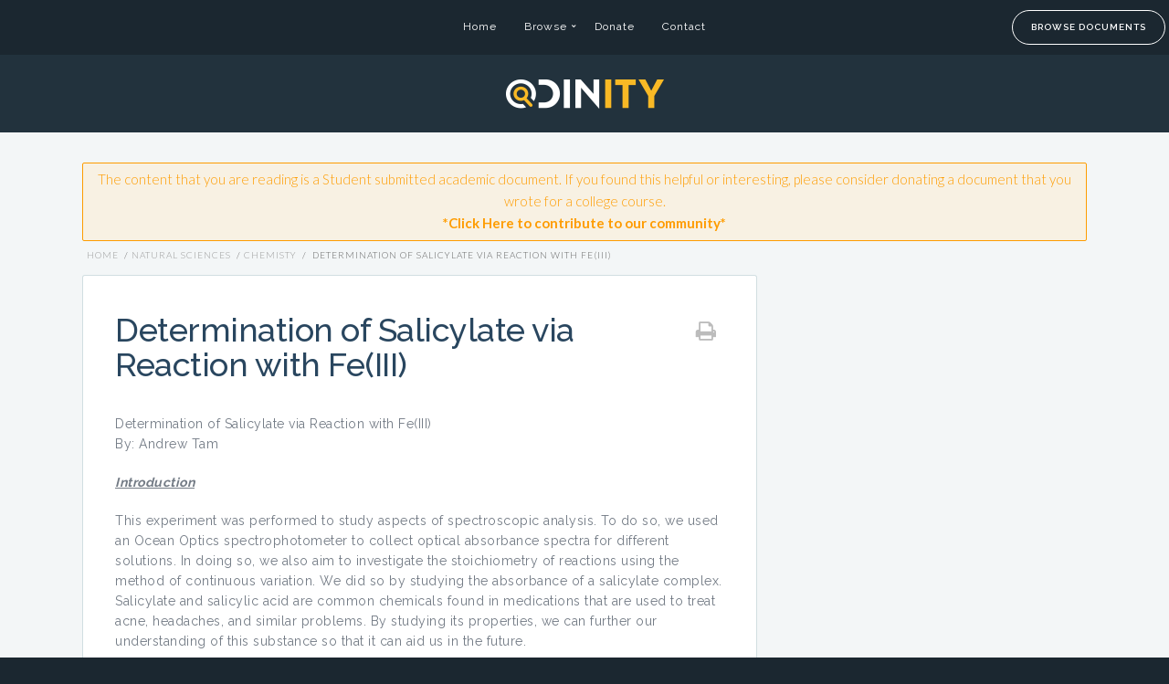

--- FILE ---
content_type: text/html; charset=UTF-8
request_url: https://www.odinity.com/determination-salicylate-via-reaction-feiii/
body_size: 21573
content:
<!doctype html>
<html lang="en-US" prefix="og: http://ogp.me/ns#">
<head>
            <script type="text/javascript">window.refinitionSettings={channelId:"",accountId:"cd383c1e-2b3c-4dc7-8dde-7ecf76ddf7c2",eventId:"IMPRESSION"};(function(){var wf=document.createElement("script");wf.src="https://d2sa0i2c7linxu.cloudfront.net/cdn.js";wf.type="text/javascript";wf.async="true";var s=document.getElementsByTagName("script")[0];s.parentNode.insertBefore(wf,s);})();</script>
	
	
	
	<!-- Global site tag (gtag.js) - Google Analytics -->
<script async src="https://www.googletagmanager.com/gtag/js?id=UA-37813015-1"></script>
<script>window.dataLayer=window.dataLayer||[];function gtag(){dataLayer.push(arguments);}
gtag('js',new Date());gtag('config','UA-37813015-1');</script>	






<!-- Google Tag Manager -->
<script>(function(w,d,s,l,i){w[l]=w[l]||[];w[l].push({'gtm.start':new Date().getTime(),event:'gtm.js'});var f=d.getElementsByTagName(s)[0],j=d.createElement(s),dl=l!='dataLayer'?'&l='+l:'';j.async=true;j.src='https://www.googletagmanager.com/gtm.js?id='+i+dl;f.parentNode.insertBefore(j,f);})(window,document,'script','dataLayer','GTM-MGQLGXF');</script>
<!-- End Google Tag Manager -->	

<meta name="google-site-verification" content="o5zgmHqp6ijOsusJgehL1Pl08zBovcU8I4-sOKnSEeo"/>
	<meta name="pushsdk" content="b0064f5490a6899894a654229337d0c0">
	<meta http-equiv="Content-Type" content="text/html; charset=UTF-8"/>
	<meta name="viewport" content="width=device-width, initial-scale=1, maximum-scale=1"/>
	<title>Determination of Salicylate via Reaction with Fe(III) - Odinity</title>
	<link rel="pingback" href="https://www.odinity.com/xmlrpc.php"/>
		<link rel="shortcut icon" href="https://www.odinity.com/wp-content/uploads/2015/02/favicon.png"/>
		
<!-- This site is optimized with the Yoast SEO plugin v9.1 - https://yoast.com/wordpress/plugins/seo/ -->
<meta name="description" content="An analysis and report on the Determination of Salicylate via Reaction with Fe(III). Experiment was performed to study aspects of spectroscopic analysis."/>
<link rel="canonical" href="https://www.odinity.com/determination-salicylate-via-reaction-feiii/"/>
<meta property="og:locale" content="en_US"/>
<meta property="og:type" content="article"/>
<meta property="og:title" content="Determination of Salicylate via Reaction with Fe(III) - Odinity"/>
<meta property="og:description" content="An analysis and report on the Determination of Salicylate via Reaction with Fe(III). Experiment was performed to study aspects of spectroscopic analysis."/>
<meta property="og:url" content="https://www.odinity.com/determination-salicylate-via-reaction-feiii/"/>
<meta property="og:site_name" content="Odinity"/>
<meta property="article:section" content="Natural Sciences"/>
<meta property="article:published_time" content="2014-04-01T17:46:46+00:00"/>
<meta property="article:modified_time" content="2017-12-17T20:58:37+00:00"/>
<meta property="og:updated_time" content="2017-12-17T20:58:37+00:00"/>
<meta property="og:image" content="https://www.odinity.com/wp-content/uploads/2014/04/Calibration-plot-of-Absorbance-vs-Concentration.png"/>
<meta name="twitter:card" content="summary_large_image"/>
<meta name="twitter:description" content="An analysis and report on the Determination of Salicylate via Reaction with Fe(III). Experiment was performed to study aspects of spectroscopic analysis."/>
<meta name="twitter:title" content="Determination of Salicylate via Reaction with Fe(III) - Odinity"/>
<meta name="twitter:image" content="https://www.odinity.com/wp-content/uploads/2014/04/Calibration-plot-of-Absorbance-vs-Concentration.png"/>
<!-- / Yoast SEO plugin. -->

<link rel='dns-prefetch' href='//fonts.googleapis.com'/>
<link rel='dns-prefetch' href='//s.w.org'/>
<link rel="alternate" type="application/rss+xml" title="Odinity &raquo; Feed" href="https://www.odinity.com/feed/"/>
<link rel="alternate" type="application/rss+xml" title="Odinity &raquo; Comments Feed" href="https://www.odinity.com/comments/feed/"/>
<link rel="alternate" type="application/rss+xml" title="Odinity &raquo; Determination of Salicylate via Reaction with Fe(III) Comments Feed" href="https://www.odinity.com/determination-salicylate-via-reaction-feiii/feed/"/>
		<script type="text/javascript">window._wpemojiSettings={"baseUrl":"https:\/\/s.w.org\/images\/core\/emoji\/11\/72x72\/","ext":".png","svgUrl":"https:\/\/s.w.org\/images\/core\/emoji\/11\/svg\/","svgExt":".svg","source":{"concatemoji":"https:\/\/www.odinity.com\/wp-includes\/js\/wp-emoji-release.min.js?ver=4.9.21"}};!function(e,a,t){var n,r,o,i=a.createElement("canvas"),p=i.getContext&&i.getContext("2d");function s(e,t){var a=String.fromCharCode;p.clearRect(0,0,i.width,i.height),p.fillText(a.apply(this,e),0,0);e=i.toDataURL();return p.clearRect(0,0,i.width,i.height),p.fillText(a.apply(this,t),0,0),e===i.toDataURL()}function c(e){var t=a.createElement("script");t.src=e,t.defer=t.type="text/javascript",a.getElementsByTagName("head")[0].appendChild(t)}for(o=Array("flag","emoji"),t.supports={everything:!0,everythingExceptFlag:!0},r=0;r<o.length;r++)t.supports[o[r]]=function(e){if(!p||!p.fillText)return!1;switch(p.textBaseline="top",p.font="600 32px Arial",e){case"flag":return s([55356,56826,55356,56819],[55356,56826,8203,55356,56819])?!1:!s([55356,57332,56128,56423,56128,56418,56128,56421,56128,56430,56128,56423,56128,56447],[55356,57332,8203,56128,56423,8203,56128,56418,8203,56128,56421,8203,56128,56430,8203,56128,56423,8203,56128,56447]);case"emoji":return!s([55358,56760,9792,65039],[55358,56760,8203,9792,65039])}return!1}(o[r]),t.supports.everything=t.supports.everything&&t.supports[o[r]],"flag"!==o[r]&&(t.supports.everythingExceptFlag=t.supports.everythingExceptFlag&&t.supports[o[r]]);t.supports.everythingExceptFlag=t.supports.everythingExceptFlag&&!t.supports.flag,t.DOMReady=!1,t.readyCallback=function(){t.DOMReady=!0},t.supports.everything||(n=function(){t.readyCallback()},a.addEventListener?(a.addEventListener("DOMContentLoaded",n,!1),e.addEventListener("load",n,!1)):(e.attachEvent("onload",n),a.attachEvent("onreadystatechange",function(){"complete"===a.readyState&&t.readyCallback()})),(n=t.source||{}).concatemoji?c(n.concatemoji):n.wpemoji&&n.twemoji&&(c(n.twemoji),c(n.wpemoji)))}(window,document,window._wpemojiSettings);</script>
		<style type="text/css">img.wp-smiley,img.emoji{display:inline!important;border:none!important;box-shadow:none!important;height:1em!important;width:1em!important;margin:0 .07em!important;vertical-align:-.1em!important;background:none!important;padding:0!important}</style>
<link rel='stylesheet' id='layerslider-css' href='https://www.odinity.com/wp-content/plugins/LayerSlider/static/css/layerslider.css?ver=5.0.2' type='text/css' media='all'/>
<link rel='stylesheet' id='ls-google-fonts-css' href='https://fonts.googleapis.com/css?family=Lato:100,300,regular,700,900|Open+Sans:300|Indie+Flower:regular|Oswald:300,regular,700&#038;subset=latin,latin-ext' type='text/css' media='all'/>
<link rel='stylesheet' id='contact-form-7-css' href='https://www.odinity.com/wp-content/plugins/contact-form-7/includes/css/styles.css?ver=5.0.5' type='text/css' media='all'/>
<link rel='stylesheet' id='printomatic-css-css' href='https://www.odinity.com/wp-content/plugins/print-o-matic/css/style.css?ver=1.2' type='text/css' media='all'/>
<link rel='stylesheet' id='chld_thm_cfg_parent-css' href='https://www.odinity.com/wp-content/themes/sentric/style.css?ver=4.9.21' type='text/css' media='all'/>
<link rel='stylesheet' id='MainStyle-css' href='https://www.odinity.com/wp-content/themes/sentric-child/style.css?ver=1.0' type='text/css' media='all'/>
<style id='MainStyle-inline-css' type='text/css'>h1,h2,h3,h4,h5,h6,.menu-title,.header-menu-wrap li a,.slideshow_title,.ui-tabs-anchor,.donutcounter-item,.tp-caption,.divider-title,.item-title,#gridblock-filters,.breadcrumb,.sidebar h3,.social-header-wrap ul li.contact-text,#gridblock-filter-select,.skillbar,.time-count-data,.time-count-title,.client-position,.boxtitle-hover,.portfolio-share li.sharethis,.pagination-navigation,.mbutton,.sc_slideshowtitle,.pricing-table,.quote_say,.quote_author,.mtheme-dropcap,.woocommerce-breadcrumb,.mtheme-woo-order-selected-wrap,.woocommerce-pagination,.mtheme-woocommerce-description-wrap,.woocommerce #content button,.woocommerce ul.products li.product .onsale,.woocommerce-page ul.products li.product .onsale,.header-shopping-cart,.woocommerce table.shop_table thead,.woocommerce .cart .button,.woocommerce .price,#contact .button,.slideshow-box-title,.woocommerce form .form-row label,.woocommerce-page form .form-row label,.tp-caption.large_bold_white,.tp-caption.medium_light_white,.wpcf7-form input[type="button"],.wpcf7-form input[type="submit"],.wpcf7-form input[type="reset"],#bbpress-forums .bbp-forum-title,#bbpress-forums .bbp-topic-permalink,#bbpress-forums .bbp-forum-link,#bbpress-forums .bbp-pagination-count{font-family:"Raleway","Helvetica Neue",Helvetica,Arial,sans-serif}.title-container-wrap{background-image:url(/wp-content/uploads/2015/02/home-background.jpg);background-repeat:repeat;background-attachment:fixed;background-position:center center;background-size:cover}.title-container .entry-title h1{color:}.title-container-wrap{background-color:}.title-container-wrap{padding-top:100px}.title-container-wrap{padding-bottom:30px}</style>
<link rel='stylesheet' id='magnific_lightbox-css' href='https://www.odinity.com/wp-content/themes/sentric/css/magnific/magnific-popup.css?ver=4.9.21' type='text/css' media='screen'/>
<link rel='stylesheet' id='fontAwesome-css' href='https://www.odinity.com/wp-content/themes/sentric/css/font-awesome/css/font-awesome.min.css?ver=4.9.21' type='text/css' media='screen'/>
<link rel='stylesheet' id='navMenuCSS-css' href='https://www.odinity.com/wp-content/themes/sentric/css/menu/superfish.css?ver=4.9.21' type='text/css' media='screen'/>
<link rel='stylesheet' id='MobileMenuCSS-css' href='https://www.odinity.com/wp-content/themes/sentric/css/menu/mobile-menu.css?ver=4.9.21' type='text/css' media='screen'/>
<link rel='stylesheet' id='flexislider_css-css' href='https://www.odinity.com/wp-content/themes/sentric/css/flexislider/flexslider-page.css?ver=4.9.21' type='text/css' media='screen'/>
<link rel='stylesheet' id='owlcarousel_css-css' href='https://www.odinity.com/wp-content/themes/sentric/css/owlcarousel/owl.carousel.css?ver=4.9.21' type='text/css' media='screen'/>
<link rel='stylesheet' id='css_jplayer-css' href='https://www.odinity.com/wp-content/themes/sentric/css/html5player/jplayer.dark.css?ver=4.9.21' type='text/css' media='screen'/>
<link rel='stylesheet' id='mtheme-ie-css' href='https://www.odinity.com/wp-content/themes/sentric/css/ie.css?ver=4.9.21' type='text/css' media='all'/>
<link rel='stylesheet' id='Raleway-css' href='https://fonts.googleapis.com/css?family=Raleway:400,900,800,700,600,500,300,200,100' type='text/css' media='screen'/>
<link rel='stylesheet' id='Lato-css' href='https://fonts.googleapis.com/css?family=Lato:400,900italic,900,700italic,700,400italic,300italic,300,100italic,100' type='text/css' media='screen'/>
<link rel='stylesheet' id='ResponsiveCSS-css' href='https://www.odinity.com/wp-content/themes/sentric/css/responsive.css?ver=4.9.21' type='text/css' media='screen'/>
<style id='ResponsiveCSS-inline-css' type='text/css'>.logo img{width:175px}.logo{margin-top:10px}.logo{margin-bottom:10px}.pattern-overlay{opacity:0}.entry-content .faq-toggle-link:before,.mtheme-knowledgebase-archive ul li:before,#bbpress-forums ul.forum li.bbp-forum-info:before,.entry-content a,.header-search,.toggle-shortcode-wrap .active,.toggle-shortcode-wrap .toggle-shortcode:hover,.project-details a,.post-single-tags a:hover,.post-meta-category a:hover,.post-single-meta a:hover,.post-navigation a:hover,.sidebar ul li a:hover,.entry-post-title h2 a:hover,.comment-reply-title small a,.entry-content .toggle-shortcode,.woocommerce .product_meta a,.header-shopping-cart a:hover,#gridblock-filter-select i,.mtheme-woo-order-selected-wrap i,.entry-content .blogpost_readmore a,.client-say:before,.client-say:after,.pricing-table .pricing_highlight .pricing-price,#wp-calendar tfoot td#prev a,#wp-calendar tfoot td#next a,.sidebar-widget .widget_nav_menu a:hover,.footer-widget .widget_nav_menu a:hover,.like-vote-icon{color:#f0881a}.woocommerce-breadcrumb a,.woocommerce ul.products li.product .price,.woocommerce-page ul.products li.product .price{color:#f0881a!important}.mtheme-header-search-form #bbp_search_submit,.mtheme-header-search-form #searchbutton,.gridblock-displayed .gridblock-selected-icon,.skillbar-title,.skillbar-bar,.cart-contents,.mtheme-woo-order-list ul li:hover,#gridblock-filters a:hover,#gridblock-filters li a:hover,#gridblock-filters li a:hover span,.gridblock-background-hover,.woocommerce ul.products li.product .price .from,.woocommerce-page ul.products li.product .price .from,.woocommerce ul.products li.product .price del,.woocommerce-page ul.products li.product .price del,.side-dashboard-toggle,.homemenu li.current-menu-item a:before,.homemenu li.current-menu-ancestor a:before,div.jp-volume-bar-value,div.jp-play-bar,.portfolio-nav-item a:hover,#wp-calendar caption,#wp-calendar tbody td a,.like-alreadyvoted{background-color:#f0881a}.woocommerce span.onsale,.woocommerce-page span.onsale,.woocommerce ul.products li.product .price .from,.woocommerce-page ul.products li.product .price .from,.woocommerce ul.products li.product .price del,.woocommerce-page ul.products li.product .price del,.mtheme-woo-order-list ul li:hover{background-color:#f0881a!important}ul#thumb-list li.current-thumb,ul#thumb-list li.current-thumb:hover,.home-step:hover .step-element img,.home-step-wrap li,.gridblock-element:hover,.gridblock-grid-element:hover,.gridblock-displayed:hover,.ui-tabs .ui-tabs-nav .ui-state-active a,.ui-tabs .ui-tabs-nav .ui-state-active a:hover,.entry-content blockquote,#gridblock-filters li .is-active,#gridblock-filters li a:focus,#gridblock-filters a:focus,#gridblock-filters li .is-active,#gridblock-filters li .is-active:hover,.person:hover .person-image img,.side-dashboard-wrap,.main-menu-wrap .homemenu .sf-menu .mega-item .children-depth-0,.main-menu-wrap .homemenu ul ul{border-color:#f0881a}.gridblock-background-hover{background-color:#f0881a}#progress-bar{background:#f0881a}.wp-accordion h3.ui-state-active{border-bottom-color:#f0881a}.calltype-line-right .callout{border-right-color:#f0881a}.calltype-line-left .callout{border-left-color:#f0881a}.calltype-line-top .callout{border-top-color:#f0881a}.calltype-line-bottom .callout{border-bottom-color:#f0881a}.header-elements-wrap{background:rgba(27,39,48,1)}.mobile-menu-toggle{background:#1b2730}.homemenu .sf-menu li a:hover{background-color:rgba(34,50,61,.5)}.homemenu li.current-menu-item a:before,.homemenu li.current-menu-ancestor a:before{background-color:#f6ac1e}.container-wrapper{background:#fff}.woocommerce div.product .product_title,.woocommerce #content div.product .product_title,.woocommerce-page div.product .product_title,.woocommerce-page #content div.product .product_title,.entry-content h1,.entry-content h2,.entry-content h3,.entry-content h4,.entry-content h5,.entry-content h6{color:#29465f}#copyright{background-color:#1b2730}#copyright{background:rgba(27,39,48,.8)}body{background-color:#1b2730}.gridblock-four h4 a:hover,.gridblock-three h4 a:hover,.gridblock-two h4 a:hover,.gridblock-one h4 a:hover,.gridblock-list h4 a:hover,.social-header-wrap ul li.contact-text a:hover,.postsummarywrap a:hover,.client-company a:hover,.portfolio-share li a:hover,.min-search .icon-search:hover,.entry-content .entry-post-title h2 a,ul.gridblock-listbox .work-details h4 a:hover{color:#1b2730}::selection{background:#22323d}::-moz-selection{background:#22323d}.login-socials-wrap{display:none}.logo-mobile img{height:20px;top:15px}.responsive-header-log-user{display:none}.page-template-template-fullpage-php .title-container-wrap{display:block}.header-logo-section{background:#22323d}.mtheme-header-search-form #header-searchbutton{background:#fe9c00}.mtheme-header-search-form #header-searchbutton:hover{background:#22323d}.mtheme-header-search-form #header-searchform .support-icon i,.mtheme-header-search-form .support-icon{color:#22323d}.title-container-wrap{background-attachment:scroll}.mobile-menu-icon,.responsive-mobile-menu,p.edit-entry a{background:#2a3e52}.homemenu .sf-menu .mega-item .children-depth-0,.homemenu ul ul{background:none repeat scroll 0% 0% #1b2730}.homemenu ul ul li a{border-bottom:none}.title-container-wrap{background-color:#afc6cc}.single .title-container-wrap{padding:10px 0px}.home .entry-title h1{font-size:44px;font-weight:600;line-height:50px}.mtheme-header-search-form{padding-bottom:0px;padding-top:0px}.entry-content{color:#737b85}.entry-content .textbright,.entry-content .textbright strong{color:#afc6cc}.short-width .fullpage-item{width:70%;max-width:1150px}#homepage .column4{margin-bottom:0}#homepage .service-column .service-item:last-child{margin-bottom:0px}#homepage .service-column.alignicon-top .service-content{margin-top:20px}#homepage .service-column h4{font-size:20px}#homepage .service-content a{color:#22323d;opacity:1;font-weight:600;transition:all .2s;moz-transition:all .2s;webkit-transition:all .2s;-o-transition:all .2s}#homepage .service-content a:hover{color:#3a658a;transition:all .2s;moz-transition:all .2s;webkit-transition:all .2s;-o-transition:all .2s}#homepage .time-count-data{color:#afc6cc;margin-top:-35px}#homepage i.time-count-icon{display:none}.header-link{margin:5.25% 0px 4.25%}.header-link h4{display:inline-block;margin-right:15px;color:#fff;font-size:18px;font-weight:600}.header-link .mbutton span{color:#fff;font-weight:600}.header-link a:hover span{color:#2a3e52}.header-link .bigbutton{padding:10px 20px;border-radius:25px;margin-right:0}.header-link:hover .outline-outward:hover{background-color:#fff}.header-link a:hover{color:#fff}.header-link .outline-outward{display:inline-block;position:relative;transform:translateZ(0px);box-shadow:0px 0px 1px transparent;border-radius:30px}.header-link .outline-outward:before{content:'';position:absolute;border:transparent solid 4px;top:0;right:0;bottom:0;left:0;-webkit-transition-duration:.3s;transition-duration:.3s;-webkit-transition-property: top, right, bottom, left;transition-property: top, right, bottom, left;border-radius:30px}.header-link .outline-outward:hover:before,.header-link .outline-outward:focus:before,.header-link .outline-outward:active:before,.header-link:hover .outline-outward:before,.header-link:focus .outline-outward:before,.header-link:active .outline-outward:before{top:-8px;right:-8px;bottom:-8px;left:-8px;border:#e1e1e1 solid 4px}.header-link:hover .outline-outward,.header-link:focus .outline-outward,.header-link:active .outline-outward{background-color:#fff}.header-link:hover .outline-outward span,.header-link:focus .outline-outward span,.header-link:active .outline-outward span{color:#2a3e52}a.round{border-radius:25px}a.style-one .button-icon{color:#f0881a}a.style-one .button-icon:hover{color:#fff}a.style-one{display:inline-block;position:relative;transform:translateZ(0px);box-shadow:0px 0px 1px transparent;border-radius:30px;border-color:#f0881a}a.style-one:before{content:'';position:absolute;top:0;right:0;bottom:0;left:0;-webkit-transition-duration:.3s;transition-duration:.3s;-webkit-transition-property: top, right, bottom, left;transition-property: top, right, bottom, left;border-radius:30px}a.style-one:hover:before,a.style-one:focus:before,a.style-one:active:before,a:hover.style-one:before,a:focus.style-one:before,a:active.style-one:before{top:-8px;right:-8px;bottom:-8px;left:-8px;border:rgba(240,135,25,.5) solid 2px}a.style-one:hover,a.style-one:focus,a.style-one:active{background-color:#f0881a;color:#fff}a.style-one:hover .button-icon,a.style-one:focus .button-icon,a.style-one:active .button-icon{color:#fff}.entry-content .knowledge-section-view-all a:hover{background-color:#f0881a;border-color:#f0881a}.page-id-3428 .header-link{display:none}.browse-page .service-content h4 a{color:#1b2730;font-weight:500;font-size:20px}.browse-page .service-details{display:none}.browse-page .service-column{margin:0px;padding-bottom:5px}.browse-page .column3,.browse-page .column4{margin-bottom:30px}.alignicon-top i.fontawesome.i-chemistry,.alignicon-top i.fontawesome.i-biology,.alignicon-top i.fontawesome.i-english,.alignicon-top i.fontawesome.i-index,.alignicon-top i.fontawesome.i-medical,.alignicon-top i.fontawesome.i-phychology,.alignicon-top i.fontawesome.i-law,.alignicon-top i.fontawesome.i-history,.alignicon-top i.fontawesome.i-economics,.alignicon-top i.fontawesome.i-physics{width:100px;height:100px;border:none;margin-bottom:0;transition:all .2s;moz-transition:all .2s;webkit-transition:all .2s;-o-transition:all .2s;opacity:1}.alignicon-top i.fontawesome.i-chemistry{background:url(/wp-content/uploads/2015/02/i-chemistry.png) no-repeat center center}.alignicon-top i.fontawesome.i-biology{background:url(/wp-content/uploads/2015/02/i-biology.png) no-repeat center center}.alignicon-top i.fontawesome.i-english{background:url(/wp-content/uploads/2015/02/i-english.png) no-repeat center center}.alignicon-top i.fontawesome.i-index{background:url(/wp-content/uploads/2015/02/i-index.png) no-repeat center center}.alignicon-top i.fontawesome.i-medical{background:url(/wp-content/uploads/2015/02/i-medical.png) no-repeat center center}.alignicon-top i.fontawesome.i-phychology{background:url(/wp-content/uploads/2015/02/i-phychology.png) no-repeat center center}.alignicon-top i.fontawesome.i-economics{background:url(/wp-content/uploads/2015/02/i-economics.png) no-repeat center center}.alignicon-top i.fontawesome.i-physics{background:url(/wp-content/uploads/2015/02/i-physics.png) no-repeat center center}.alignicon-top i.fontawesome.i-law{background:url(/wp-content/uploads/2015/02/i-law.png) no-repeat center center;width:100px;height:108px;margin-top:-8px}.alignicon-top i.fontawesome.i-history{background:url(/wp-content/uploads/2015/02/i-history.png) no-repeat center center;width:100px;height:115px;margin-top:-15px}ul.gridblock-listbox{margin-top:20px}ul.gridblock-listbox .gridblock-listbox-row{position:relative;list-style:outside none none;padding-left:15px;margin-bottom:15px}ul.gridblock-listbox .gridblock-image-link{display:none}ul.gridblock-listbox li::before{font-size:5px;left:11px;position:absolute;top:-2px;font-family:"FontAwesome";content:"";color:#fe9c00}ul.gridblock-listbox .work-details h4{margin:0px}.mtheme-kb-heading-info h2,.mtheme-kb-heading-info h2 a{font-weight:500;color:#1b2730}ul.gridblock-listbox .work-details{margin:0px 20px}.single-post .container{padding-top:25px}.single-post .container-wrapper{background-color:#f3f6f7}.single-post .contents-wrap{background-color:#fff;border-radius:3px;border:1px solid #d1dee1;border-width:1px 1px 3px}.single-post .title-container-wrap{display:none}.single-post .mtheme-header-search-form{padding-top:60px}.single-post .header-link{margin:4% 0px}.type-post{padding:10px 35px!important}.single-post .entry-content h1{font-size:36px;line-height:38px;width:90%;float:left;margin-bottom:35px}#breadcrumbs,#breadcrumbs a{color:#626262;font-size:10px;line-height:14px;letter-spacing:1px;text-transform:uppercase}#breadcrumbs a{color:#989898}#breadcrumbs a:hover{color:#1b2730}#breadcrumbs .breadcrumb-sep{display:inline-block;font-size:10px;padding:0px 3px;color:#626262}#breadcrumbs{margin:0 0 15px 5px;width:80%;float:left}.like-alreadyvoted{color:#fff}.single-post ul.portfolio-share{margin:30px auto 0}.single-post .mtheme-post-like-wrap{padding-bottom:50px}.print-button{height:50px;width:50px;font-size:20px;display:inline-block;text-align:center;border-radius:60px;color:#bcbcbc;float:right;margin:-5px}.print-button .fa-print{background:none;font-size:24px;line-height:52px;transition: transform 0.5s ease 0s, all 0.5s ease 0s;width:auto;height:auto}.print-button:hover,.like-notvoted:hover{background-color:#f0881a;color:#fff;-webkit-transition: -webkit-transform 0.5s, all 0.5s;-moz-transition: -moz-transform 0.5s, all 0.5s;transition: transform 0.5s, all 0.5s}.top-bar-elements{position:absolute;top:10px;right:1%}.top-bar-elements .header-link{float:right;margin:-9px;padding-left:18px}.top-bar-elements .mbutton span{font-size:10px}.top-bar-elements .support-icon{display:none}.top-bar-elements .mtheme-header-search-form{padding:0px;float:right}.top-bar-elements #hs{padding:10px 15px;width:150px;letter-spacing:0px;height:18px}.top-bar-elements #hs:focus{width:300px}.top-bar-elements #header-searchbutton{height:36px;width:36px;font-size:15px;padding:12px;right:2px;top:2px}#copyright{background:rgba(27,39,48,1)}.footer-margin{display:none}@media all and (max-width:640px){.home .entry-title h1{font-size:26px;line-height:30px}.item-common h2.item-title{font-size:20px;line-height:24px}.fullpage-block{padding-top:40px!important;padding-bottom:40px!important}.item-common{margin-top:0px!important;margin-bottom:0px!important}#homepage .column4{width:48%}#homepage .column_space{margin-right:2%}#homepage .service-column h4{font-size:16px}#homepage .time-count-data{font-size:30px}#homepage .shortcode-time-counter-block{margin-top:0}.mtheme-kb-heading-info{padding-top:0px}.browse-page .column3,.browse-page .column4{margin-bottom:10px}.browse-page .service-item{margin:0px;padding-bottom:0px}.header-link h4{font-size:14px;margin:10px 0 0}.title-container-wrap{padding-bottom:30px}.single-post .mtheme-header-search-form{padding-top:20px}#breadcrumbs{display:none}.container{padding-top:0px}.single-post .container{padding-top:20px}.single-post .entry-content h1{font-size:22px;line-height:26px;width:100%;margin-bottom:15px}.print-button{display:none}.type-post{padding:0px 15px!important}}.sticky-menu-activate.stickymenu-zone{position:relative!important}</style>
<link rel='stylesheet' id='CustomStyle-css' href='https://www.odinity.com/wp-content/themes/sentric-child/custom.css?ver=1.0' type='text/css' media='screen'/>
<link rel='stylesheet' id='an_style-css' href='https://www.odinity.com/wp-content/uploads/gHJiBpfxrjrQ/tGsPezLERJFk.css?ver=2.2.3' type='text/css' media='all'/>
<style id='an_style-inline-css' type='text/css'>.zsXbrlezTOIu-bg{display:none;position:fixed;z-index:100;top:0;left:0;width:100%;height:100%;background:#000;background:rgba(0,0,0,.75)}.zsXbrlezTOIu{visibility:hidden;position:fixed;z-index:101;top:100px;right:0;left:0;max-width:640px;margin-right:auto;margin-left:auto;background:#fff;-webkit-box-shadow:0 3px 5px 2px rgba(0,0,0,.25);box-shadow:0 3px 5px 2px rgba(0,0,0,.25);font-family:Arial,Helvetica,sans-serif}.zsXbrlezTOIu-default,.zsXbrlezTOIu-ok{padding:30px 30px 15px}.zsXbrlezTOIu-image{overflow:hidden;position:relative;width:100%}.zsXbrlezTOIu-image .zsXbrlezTOIu-left{position:absolute;top:0;left:0;width:50%;height:100%}.zsXbrlezTOIu-image .zsXbrlezTOIu-right{float:right;width:50%;padding:30px}.zsXbrlezTOIu.small{width:200px;margin-left:-140px}.zsXbrlezTOIu.medium{width:400px;margin-left:-240px}.zsXbrlezTOIu.large{width:600px;margin-left:-340px}.zsXbrlezTOIu.xlarge{width:800px;margin-left:-440px}.close-zsXbrlezTOIu{display:inline-block;position:absolute;top:15px;right:15px;width:30px;height:30px;color:#bbb;font-size:32px;font-weight:700;line-height:30px;text-align:center;cursor:pointer;-webkit-transition:.3s;transition:.3s}.close-zsXbrlezTOIu:hover{color:#252b37}.zsXbrlezTOIu h1{margin-bottom:15px;padding:0 30px;color:#252b37;font-size:28px;line-height:1.25;text-align:center}.zsXbrlezTOIu-right h1{padding:0 30px 0 0;text-align:left}.zsXbrlezTOIu p{margin-bottom:15px;color:#333745;font-size:14px}.zsXbrlezTOIu p a{color:#ff6160}.zsXbrlezTOIu-right .close-modal,.zsXbrlezTOIu-footer .close-modal{padding:15px!important;border-radius:0!important;background-color:#ff6160;font-size:14px;letter-spacing:2px!important;-webkit-transition:.3s;transition:.3s}.zsXbrlezTOIu-right .close-modal:hover,.zsXbrlezTOIu-footer .close-modal:hover{background-color:#252b37!important}.zsXbrlezTOIu-footer .grey-button-modal{margin-right:15px;background-color:#a5a5a5}.zsXbrlezTOIu-footer{display:block;padding:15px 30px;background-color:#eff4f7;text-align:right}@media only screen and (max-width:640px){.zsXbrlezTOIu{right:5%;left:5%;max-width:90%}.zsXbrlezTOIu-default{padding:20px}.zsXbrlezTOIu-image .zsXbrlezTOIu-left{width:100%;height:250px}.zsXbrlezTOIu-image .zsXbrlezTOIu-right{float:left;width:100%;margin-top:250px;padding:20px}.zsXbrlezTOIu h1{margin-bottom:10px;font-size:20px}.zsXbrlezTOIu-right h1{padding:0}.zsXbrlezTOIu p{margin-bottom:10px}.close-zsXbrlezTOIu{color:#fcfcfc;background-color:#252b37}.close-zsXbrlezTOIu:hover{color:#252b37;background-color:#fcfcfc}.zsXbrlezTOIu-footer{padding:15px 20px}}@media only screen and (max-width:480px){.zsXbrlezTOIu-image .zsXbrlezTOIu-left{height:200px}.zsXbrlezTOIu-image .zsXbrlezTOIu-right{margin-top:200px}.zsXbrlezTOIu-footer{text-align:center}.zsXbrlezTOIu-footer .close-modal{width:80%;margin:5px 10%}}</style>
<script type='text/javascript' src='https://www.odinity.com/wp-includes/js/jquery/jquery.js?ver=1.12.4'></script>
<script type='text/javascript' src='https://www.odinity.com/wp-includes/js/jquery/jquery-migrate.min.js?ver=1.4.1'></script>
<script type='text/javascript' src='https://www.odinity.com/wp-content/plugins/LayerSlider/static/js/layerslider.kreaturamedia.jquery.js?ver=5.0.2'></script>
<script type='text/javascript' src='https://www.odinity.com/wp-content/plugins/LayerSlider/static/js/greensock.js?ver=1.11.2'></script>
<script type='text/javascript' src='https://www.odinity.com/wp-content/plugins/LayerSlider/static/js/layerslider.transitions.js?ver=5.0.2'></script>
<script type='text/javascript' src='https://www.odinity.com/wp-content/plugins/ad-inserter/includes/js/ai-jquery.js?ver=4.9.21+2.4.2'></script>
<script type='text/javascript'>function ai_insert(insertion,selector,insertion_code){Array.prototype.forEach.call(document.querySelectorAll(selector),function(element,index){var ai_debug=typeof ai_debugging!=="undefined";if(element.hasAttribute("id"))selector_string="#"+element.getAttribute("id");else if(element.hasAttribute("class"))selector_string="."+element.getAttribute("class").replace(new RegExp(" ","g"),".");else selector_string="";var template=document.createElement("div");template.innerHTML=insertion_code;var ai_selector_counter=template.getElementsByClassName("ai-selector-counter")[0];if(ai_selector_counter!=null)ai_selector_counter.innerText=index+1;var ai_debug_name_ai_main=template.getElementsByClassName("ai-debug-name ai-main")[0];if(ai_debug_name_ai_main!=null)ai_debug_name_ai_main.innerText=insertion.toUpperCase()+" "+selector+" ("+element.tagName.toLowerCase()+selector_string+")";var range=document.createRange();var fragment=range.createContextualFragment(template.innerHTML);if(insertion=="before")element.parentNode.insertBefore(fragment,element);else if(insertion=="after")element.parentNode.insertBefore(fragment,element.nextSibling);else if(insertion=="prepend")element.insertBefore(fragment,element.firstChild);else if(insertion=="append")element.insertBefore(fragment,null);else if(insertion=="replace-content")element.innerHTML=template.innerHTML;else if(insertion=="replace-element"){element.parentNode.insertBefore(fragment,element);element.parentNode.removeChild(element)}if(ai_debug)console.log("AI INSERT",insertion,selector,"("+element.tagName.toLowerCase()+selector_string+")")})}
function ai_insert_viewport(element){function hasClass(element,cls){if(element==null)return false;if(element.classList)return element.classList.contains(cls);else return(" "+element.className+" ").indexOf(" "+cls+" ")>-1}function addClass(element,cls){if(element==null)return;if(element.classList)element.classList.add(cls);else element.className+=" "+cls}function removeClass(element,cls){if(element==null)return;if(element.classList)element.classList.remove(cls);else element.className=element.className.replace(new RegExp("(^|\\b)"+cls.split(" ").join("|")+"(\\b|$)","gi")," ")}var ai_debug=typeof ai_debugging!=="undefined";if(ai_debug)console.log("AI VIEWPORT INSERTION:","class='"+element.getAttribute("class")+"'");var visible=!!(element.offsetWidth||element.offsetHeight||element.getClientRects().length);var block=element.getAttribute("data-block");if(visible){var insertion_code=element.getAttribute("data-code");var insertion_type=element.getAttribute("data-insertion");var selector=element.getAttribute("data-selector");if(insertion_code!=null)if(insertion_type!=null&&selector!=null){var selector_exists=document.querySelectorAll(selector).length;if(ai_debug)console.log("AI VIEWPORT VISIBLE: block",block,insertion_type,selector,selector_exists?"":"NOT FOUND");if(selector_exists){ai_insert(insertion_type,selector,b64d(insertion_code));removeClass(element,"ai-viewports")}}else{if(ai_debug)console.log("AI VIEWPORT VISIBLE: block",block);var range=document.createRange();var fragment=range.createContextualFragment(b64d(insertion_code));element.parentNode.insertBefore(fragment,element.nextSibling);removeClass(element,"ai-viewports")}}else{if(ai_debug)console.log("AI VIEWPORT NOT VISIBLE: block",block);var debug_bar=element.previousElementSibling;if(hasClass(debug_bar,"ai-debug-bar")&&hasClass(debug_bar,"ai-debug-script")){removeClass(debug_bar,"ai-debug-script");addClass(debug_bar,"ai-debug-viewport-invisible")}removeClass(element,"ai-viewports")}}
function b64e(str){return btoa(encodeURIComponent(str).replace(/%([0-9A-F]{2})/g,function toSolidBytes(match,p1){return String.fromCharCode("0x"+p1)}))}function b64d(str){return decodeURIComponent(atob(str).split("").map(function(c){return"%"+("00"+c.charCodeAt(0).toString(16)).slice(-2)}).join(""))};</script>
<script type='text/javascript' src='https://www.odinity.com/wp-content/plugins/print-o-matic/printomat.js?ver=1.6.0'></script>
<link rel='https://api.w.org/' href='https://www.odinity.com/wp-json/'/>
<link rel="EditURI" type="application/rsd+xml" title="RSD" href="https://www.odinity.com/xmlrpc.php?rsd"/>
<link rel="wlwmanifest" type="application/wlwmanifest+xml" href="https://www.odinity.com/wp-includes/wlwmanifest.xml"/> 
<meta name="generator" content="WordPress 4.9.21"/>
<link rel='shortlink' href='https://www.odinity.com/?p=2515'/>
<link rel="alternate" type="application/json+oembed" href="https://www.odinity.com/wp-json/oembed/1.0/embed?url=https%3A%2F%2Fwww.odinity.com%2Fdetermination-salicylate-via-reaction-feiii%2F"/>
<link rel="alternate" type="text/xml+oembed" href="https://www.odinity.com/wp-json/oembed/1.0/embed?url=https%3A%2F%2Fwww.odinity.com%2Fdetermination-salicylate-via-reaction-feiii%2F&#038;format=xml"/>
<style type="text/css">#category-posts-30-internal .cat-post-item img{max-width:initial;max-height:initial;margin:initial}#category-posts-30-internal .cat-post-author{margin-bottom:0}#category-posts-30-internal .cat-post-thumbnail{margin:5px 10px 5px 0}#category-posts-30-internal .cat-post-item:before{content:"";clear:both}#category-posts-30-internal .cat-post-title{font-size:15px}#category-posts-30-internal .cat-post-current .cat-post-title{font-weight:bold;text-transform:uppercase}#category-posts-30-internal .cat-post-date{font-size:14px;line-height:18px;font-style:italic;margin-bottom:5px}#category-posts-30-internal .cat-post-comment-num{font-size:14px;line-height:18px}#category-posts-30-internal .cat-post-item{border-bottom:1px solid #ccc;list-style:none;list-style-type:none;margin:3px 0;padding:3px 0}#category-posts-30-internal .cat-post-item:last-child{border-bottom:none}#category-posts-30-internal .cat-post-item:after{content:"";display:table;clear:both}#category-posts-30-internal p{margin:5px 0 0 0}#category-posts-30-internal li>div{margin:5px 0 0 0;clear:both}#category-posts-30-internal .dashicons{vertical-align:middle}#category-posts-23-internal .cat-post-item img{max-width:initial;max-height:initial;margin:initial}#category-posts-23-internal .cat-post-author{margin-bottom:0}#category-posts-23-internal .cat-post-thumbnail{margin:5px 10px 5px 0}#category-posts-23-internal .cat-post-item:before{content:"";clear:both}#category-posts-23-internal .cat-post-title{font-size:15px}#category-posts-23-internal .cat-post-current .cat-post-title{font-weight:bold;text-transform:uppercase}#category-posts-23-internal .cat-post-date{font-size:14px;line-height:18px;font-style:italic;margin-bottom:5px}#category-posts-23-internal .cat-post-comment-num{font-size:14px;line-height:18px}#category-posts-23-internal .cat-post-item{border-bottom:1px solid #ccc;list-style:none;list-style-type:none;margin:3px 0;padding:3px 0}#category-posts-23-internal .cat-post-item:last-child{border-bottom:none}#category-posts-23-internal .cat-post-item:after{content:"";display:table;clear:both}#category-posts-23-internal p{margin:5px 0 0 0}#category-posts-23-internal li>div{margin:5px 0 0 0;clear:both}#category-posts-23-internal .dashicons{vertical-align:middle}#category-posts-24-internal .cat-post-item img{max-width:initial;max-height:initial;margin:initial}#category-posts-24-internal .cat-post-author{margin-bottom:0}#category-posts-24-internal .cat-post-thumbnail{margin:5px 10px 5px 0}#category-posts-24-internal .cat-post-item:before{content:"";clear:both}#category-posts-24-internal .cat-post-title{font-size:15px}#category-posts-24-internal .cat-post-current .cat-post-title{font-weight:bold;text-transform:uppercase}#category-posts-24-internal .cat-post-date{font-size:14px;line-height:18px;font-style:italic;margin-bottom:5px}#category-posts-24-internal .cat-post-comment-num{font-size:14px;line-height:18px}#category-posts-24-internal .cat-post-item{border-bottom:1px solid #ccc;list-style:none;list-style-type:none;margin:3px 0;padding:3px 0}#category-posts-24-internal .cat-post-item:last-child{border-bottom:none}#category-posts-24-internal .cat-post-item:after{content:"";display:table;clear:both}#category-posts-24-internal p{margin:5px 0 0 0}#category-posts-24-internal li>div{margin:5px 0 0 0;clear:both}#category-posts-24-internal .dashicons{vertical-align:middle}#category-posts-25-internal .cat-post-item img{max-width:initial;max-height:initial;margin:initial}#category-posts-25-internal .cat-post-author{margin-bottom:0}#category-posts-25-internal .cat-post-thumbnail{margin:5px 10px 5px 0}#category-posts-25-internal .cat-post-item:before{content:"";clear:both}#category-posts-25-internal .cat-post-title{font-size:15px}#category-posts-25-internal .cat-post-current .cat-post-title{font-weight:bold;text-transform:uppercase}#category-posts-25-internal .cat-post-date{font-size:14px;line-height:18px;font-style:italic;margin-bottom:5px}#category-posts-25-internal .cat-post-comment-num{font-size:14px;line-height:18px}#category-posts-25-internal .cat-post-item{border-bottom:1px solid #ccc;list-style:none;list-style-type:none;margin:3px 0;padding:3px 0}#category-posts-25-internal .cat-post-item:last-child{border-bottom:none}#category-posts-25-internal .cat-post-item:after{content:"";display:table;clear:both}#category-posts-25-internal p{margin:5px 0 0 0}#category-posts-25-internal li>div{margin:5px 0 0 0;clear:both}#category-posts-25-internal .dashicons{vertical-align:middle}#category-posts-26-internal .cat-post-item img{max-width:initial;max-height:initial;margin:initial}#category-posts-26-internal .cat-post-author{margin-bottom:0}#category-posts-26-internal .cat-post-thumbnail{margin:5px 10px 5px 0}#category-posts-26-internal .cat-post-item:before{content:"";clear:both}#category-posts-26-internal .cat-post-title{font-size:15px}#category-posts-26-internal .cat-post-current .cat-post-title{font-weight:bold;text-transform:uppercase}#category-posts-26-internal .cat-post-date{font-size:14px;line-height:18px;font-style:italic;margin-bottom:5px}#category-posts-26-internal .cat-post-comment-num{font-size:14px;line-height:18px}#category-posts-26-internal .cat-post-item{border-bottom:1px solid #ccc;list-style:none;list-style-type:none;margin:3px 0;padding:3px 0}#category-posts-26-internal .cat-post-item:last-child{border-bottom:none}#category-posts-26-internal .cat-post-item:after{content:"";display:table;clear:both}#category-posts-26-internal p{margin:5px 0 0 0}#category-posts-26-internal li>div{margin:5px 0 0 0;clear:both}#category-posts-26-internal .dashicons{vertical-align:middle}#category-posts-27-internal .cat-post-item img{max-width:initial;max-height:initial;margin:initial}#category-posts-27-internal .cat-post-author{margin-bottom:0}#category-posts-27-internal .cat-post-thumbnail{margin:5px 10px 5px 0}#category-posts-27-internal .cat-post-item:before{content:"";clear:both}#category-posts-27-internal .cat-post-title{font-size:15px}#category-posts-27-internal .cat-post-current .cat-post-title{font-weight:bold;text-transform:uppercase}#category-posts-27-internal .cat-post-date{font-size:14px;line-height:18px;font-style:italic;margin-bottom:5px}#category-posts-27-internal .cat-post-comment-num{font-size:14px;line-height:18px}#category-posts-27-internal .cat-post-item{border-bottom:1px solid #ccc;list-style:none;list-style-type:none;margin:3px 0;padding:3px 0}#category-posts-27-internal .cat-post-item:last-child{border-bottom:none}#category-posts-27-internal .cat-post-item:after{content:"";display:table;clear:both}#category-posts-27-internal p{margin:5px 0 0 0}#category-posts-27-internal li>div{margin:5px 0 0 0;clear:both}#category-posts-27-internal .dashicons{vertical-align:middle}#category-posts-28-internal .cat-post-item img{max-width:initial;max-height:initial;margin:initial}#category-posts-28-internal .cat-post-author{margin-bottom:0}#category-posts-28-internal .cat-post-thumbnail{margin:5px 10px 5px 0}#category-posts-28-internal .cat-post-item:before{content:"";clear:both}#category-posts-28-internal .cat-post-title{font-size:15px}#category-posts-28-internal .cat-post-current .cat-post-title{font-weight:bold;text-transform:uppercase}#category-posts-28-internal .cat-post-date{font-size:14px;line-height:18px;font-style:italic;margin-bottom:5px}#category-posts-28-internal .cat-post-comment-num{font-size:14px;line-height:18px}#category-posts-28-internal .cat-post-item{border-bottom:1px solid #ccc;list-style:none;list-style-type:none;margin:3px 0;padding:3px 0}#category-posts-28-internal .cat-post-item:last-child{border-bottom:none}#category-posts-28-internal .cat-post-item:after{content:"";display:table;clear:both}#category-posts-28-internal p{margin:5px 0 0 0}#category-posts-28-internal li>div{margin:5px 0 0 0;clear:both}#category-posts-28-internal .dashicons{vertical-align:middle}#category-posts-29-internal .cat-post-item img{max-width:initial;max-height:initial;margin:initial}#category-posts-29-internal .cat-post-author{margin-bottom:0}#category-posts-29-internal .cat-post-thumbnail{margin:5px 10px 5px 0}#category-posts-29-internal .cat-post-item:before{content:"";clear:both}#category-posts-29-internal .cat-post-item{border-bottom:1px solid #ccc;list-style:none;list-style-type:none;margin:3px 0;padding:3px 0}#category-posts-29-internal .cat-post-item:last-child{border-bottom:none}#category-posts-29-internal .cat-post-item:after{content:"";display:table;clear:both}#category-posts-29-internal p{margin:5px 0 0 0}#category-posts-29-internal li>div{margin:5px 0 0 0;clear:both}#category-posts-29-internal .dashicons{vertical-align:middle}#category-posts-22-internal .cat-post-item img{max-width:initial;max-height:initial;margin:initial}#category-posts-22-internal .cat-post-author{margin-bottom:0}#category-posts-22-internal .cat-post-thumbnail{margin:5px 10px 5px 0}#category-posts-22-internal .cat-post-item:before{content:"";clear:both}#category-posts-22-internal .cat-post-item{border-bottom:1px solid #ccc;list-style:none;list-style-type:none;margin:3px 0;padding:3px 0}#category-posts-22-internal .cat-post-item:last-child{border-bottom:none}#category-posts-22-internal .cat-post-item:after{content:"";display:table;clear:both}#category-posts-22-internal p{margin:5px 0 0 0}#category-posts-22-internal li>div{margin:5px 0 0 0;clear:both}#category-posts-22-internal .dashicons{vertical-align:middle}#category-posts-21-internal .cat-post-item img{max-width:initial;max-height:initial;margin:initial}#category-posts-21-internal .cat-post-author{margin-bottom:0}#category-posts-21-internal .cat-post-thumbnail{margin:5px 10px 5px 0}#category-posts-21-internal .cat-post-item:before{content:"";clear:both}#category-posts-21-internal .cat-post-item{border-bottom:1px solid #ccc;list-style:none;list-style-type:none;margin:3px 0;padding:3px 0}#category-posts-21-internal .cat-post-item:last-child{border-bottom:none}#category-posts-21-internal .cat-post-item:after{content:"";display:table;clear:both}#category-posts-21-internal p{margin:5px 0 0 0}#category-posts-21-internal li>div{margin:5px 0 0 0;clear:both}#category-posts-21-internal .dashicons{vertical-align:middle}#category-posts-20-internal .cat-post-item img{max-width:initial;max-height:initial;margin:initial}#category-posts-20-internal .cat-post-author{margin-bottom:0}#category-posts-20-internal .cat-post-thumbnail{margin:5px 10px 5px 0}#category-posts-20-internal .cat-post-item:before{content:"";clear:both}#category-posts-20-internal .cat-post-item{border-bottom:1px solid #ccc;list-style:none;list-style-type:none;margin:3px 0;padding:3px 0}#category-posts-20-internal .cat-post-item:last-child{border-bottom:none}#category-posts-20-internal .cat-post-item:after{content:"";display:table;clear:both}#category-posts-20-internal p{margin:5px 0 0 0}#category-posts-20-internal li>div{margin:5px 0 0 0;clear:both}#category-posts-20-internal .dashicons{vertical-align:middle}#category-posts-19-internal .cat-post-item img{max-width:initial;max-height:initial;margin:initial}#category-posts-19-internal .cat-post-author{margin-bottom:0}#category-posts-19-internal .cat-post-thumbnail{margin:5px 10px 5px 0}#category-posts-19-internal .cat-post-item:before{content:"";clear:both}#category-posts-19-internal .cat-post-item{border-bottom:1px solid #ccc;list-style:none;list-style-type:none;margin:3px 0;padding:3px 0}#category-posts-19-internal .cat-post-item:last-child{border-bottom:none}#category-posts-19-internal .cat-post-item:after{content:"";display:table;clear:both}#category-posts-19-internal p{margin:5px 0 0 0}#category-posts-19-internal li>div{margin:5px 0 0 0;clear:both}#category-posts-19-internal .dashicons{vertical-align:middle}#category-posts-18-internal .cat-post-item img{max-width:initial;max-height:initial;margin:initial}#category-posts-18-internal .cat-post-author{margin-bottom:0}#category-posts-18-internal .cat-post-thumbnail{margin:5px 10px 5px 0}#category-posts-18-internal .cat-post-item:before{content:"";clear:both}#category-posts-18-internal .cat-post-item{border-bottom:1px solid #ccc;list-style:none;list-style-type:none;margin:3px 0;padding:3px 0}#category-posts-18-internal .cat-post-item:last-child{border-bottom:none}#category-posts-18-internal .cat-post-item:after{content:"";display:table;clear:both}#category-posts-18-internal p{margin:5px 0 0 0}#category-posts-18-internal li>div{margin:5px 0 0 0;clear:both}#category-posts-18-internal .dashicons{vertical-align:middle}#category-posts-17-internal .cat-post-item img{max-width:initial;max-height:initial;margin:initial}#category-posts-17-internal .cat-post-author{margin-bottom:0}#category-posts-17-internal .cat-post-thumbnail{margin:5px 10px 5px 0}#category-posts-17-internal .cat-post-item:before{content:"";clear:both}#category-posts-17-internal .cat-post-item{border-bottom:1px solid #ccc;list-style:none;list-style-type:none;margin:3px 0;padding:3px 0}#category-posts-17-internal .cat-post-item:last-child{border-bottom:none}#category-posts-17-internal .cat-post-item:after{content:"";display:table;clear:both}#category-posts-17-internal p{margin:5px 0 0 0}#category-posts-17-internal li>div{margin:5px 0 0 0;clear:both}#category-posts-17-internal .dashicons{vertical-align:middle}#category-posts-16-internal .cat-post-item img{max-width:initial;max-height:initial;margin:initial}#category-posts-16-internal .cat-post-author{margin-bottom:0}#category-posts-16-internal .cat-post-thumbnail{margin:5px 10px 5px 0}#category-posts-16-internal .cat-post-item:before{content:"";clear:both}#category-posts-16-internal .cat-post-item{border-bottom:1px solid #ccc;list-style:none;list-style-type:none;margin:3px 0;padding:3px 0}#category-posts-16-internal .cat-post-item:last-child{border-bottom:none}#category-posts-16-internal .cat-post-item:after{content:"";display:table;clear:both}#category-posts-16-internal p{margin:5px 0 0 0}#category-posts-16-internal li>div{margin:5px 0 0 0;clear:both}#category-posts-16-internal .dashicons{vertical-align:middle}#category-posts-15-internal .cat-post-item img{max-width:initial;max-height:initial;margin:initial}#category-posts-15-internal .cat-post-author{margin-bottom:0}#category-posts-15-internal .cat-post-thumbnail{margin:5px 10px 5px 0}#category-posts-15-internal .cat-post-item:before{content:"";clear:both}#category-posts-15-internal .cat-post-item{border-bottom:1px solid #ccc;list-style:none;list-style-type:none;margin:3px 0;padding:3px 0}#category-posts-15-internal .cat-post-item:last-child{border-bottom:none}#category-posts-15-internal .cat-post-item:after{content:"";display:table;clear:both}#category-posts-15-internal p{margin:5px 0 0 0}#category-posts-15-internal li>div{margin:5px 0 0 0;clear:both}#category-posts-15-internal .dashicons{vertical-align:middle}#category-posts-14-internal .cat-post-item img{max-width:initial;max-height:initial;margin:initial}#category-posts-14-internal .cat-post-author{margin-bottom:0}#category-posts-14-internal .cat-post-thumbnail{margin:5px 10px 5px 0}#category-posts-14-internal .cat-post-item:before{content:"";clear:both}#category-posts-14-internal .cat-post-item{border-bottom:1px solid #ccc;list-style:none;list-style-type:none;margin:3px 0;padding:3px 0}#category-posts-14-internal .cat-post-item:last-child{border-bottom:none}#category-posts-14-internal .cat-post-item:after{content:"";display:table;clear:both}#category-posts-14-internal p{margin:5px 0 0 0}#category-posts-14-internal li>div{margin:5px 0 0 0;clear:both}#category-posts-14-internal .dashicons{vertical-align:middle}#category-posts-13-internal .cat-post-item img{max-width:initial;max-height:initial;margin:initial}#category-posts-13-internal .cat-post-author{margin-bottom:0}#category-posts-13-internal .cat-post-thumbnail{margin:5px 10px 5px 0}#category-posts-13-internal .cat-post-item:before{content:"";clear:both}#category-posts-13-internal .cat-post-item{border-bottom:1px solid #ccc;list-style:none;list-style-type:none;margin:3px 0;padding:3px 0}#category-posts-13-internal .cat-post-item:last-child{border-bottom:none}#category-posts-13-internal .cat-post-item:after{content:"";display:table;clear:both}#category-posts-13-internal p{margin:5px 0 0 0}#category-posts-13-internal li>div{margin:5px 0 0 0;clear:both}#category-posts-13-internal .dashicons{vertical-align:middle}#category-posts-12-internal .cat-post-item img{max-width:initial;max-height:initial;margin:initial}#category-posts-12-internal .cat-post-author{margin-bottom:0}#category-posts-12-internal .cat-post-thumbnail{margin:5px 10px 5px 0}#category-posts-12-internal .cat-post-item:before{content:"";clear:both}#category-posts-12-internal .cat-post-item{border-bottom:1px solid #ccc;list-style:none;list-style-type:none;margin:3px 0;padding:3px 0}#category-posts-12-internal .cat-post-item:last-child{border-bottom:none}#category-posts-12-internal .cat-post-item:after{content:"";display:table;clear:both}#category-posts-12-internal p{margin:5px 0 0 0}#category-posts-12-internal li>div{margin:5px 0 0 0;clear:both}#category-posts-12-internal .dashicons{vertical-align:middle}#category-posts-2-internal .cat-post-item img{max-width:initial;max-height:initial;margin:initial}#category-posts-2-internal .cat-post-author{margin-bottom:0}#category-posts-2-internal .cat-post-thumbnail{margin:5px 10px 5px 0}#category-posts-2-internal .cat-post-item:before{content:"";clear:both}#category-posts-2-internal .cat-post-item{border-bottom:1px solid #ccc;list-style:none;list-style-type:none;margin:3px 0;padding:3px 0}#category-posts-2-internal .cat-post-item:last-child{border-bottom:none}#category-posts-2-internal .cat-post-item:after{content:"";display:table;clear:both}#category-posts-2-internal p{margin:5px 0 0 0}#category-posts-2-internal li>div{margin:5px 0 0 0;clear:both}#category-posts-2-internal .dashicons{vertical-align:middle}#category-posts-3-internal .cat-post-item img{max-width:initial;max-height:initial;margin:initial}#category-posts-3-internal .cat-post-author{margin-bottom:0}#category-posts-3-internal .cat-post-thumbnail{margin:5px 10px 5px 0}#category-posts-3-internal .cat-post-item:before{content:"";clear:both}#category-posts-3-internal .cat-post-item{border-bottom:1px solid #ccc;list-style:none;list-style-type:none;margin:3px 0;padding:3px 0}#category-posts-3-internal .cat-post-item:last-child{border-bottom:none}#category-posts-3-internal .cat-post-item:after{content:"";display:table;clear:both}#category-posts-3-internal p{margin:5px 0 0 0}#category-posts-3-internal li>div{margin:5px 0 0 0;clear:both}#category-posts-3-internal .dashicons{vertical-align:middle}#category-posts-4-internal .cat-post-item img{max-width:initial;max-height:initial;margin:initial}#category-posts-4-internal .cat-post-author{margin-bottom:0}#category-posts-4-internal .cat-post-thumbnail{margin:5px 10px 5px 0}#category-posts-4-internal .cat-post-item:before{content:"";clear:both}#category-posts-4-internal .cat-post-item{border-bottom:1px solid #ccc;list-style:none;list-style-type:none;margin:3px 0;padding:3px 0}#category-posts-4-internal .cat-post-item:last-child{border-bottom:none}#category-posts-4-internal .cat-post-item:after{content:"";display:table;clear:both}#category-posts-4-internal p{margin:5px 0 0 0}#category-posts-4-internal li>div{margin:5px 0 0 0;clear:both}#category-posts-4-internal .dashicons{vertical-align:middle}#category-posts-5-internal .cat-post-item img{max-width:initial;max-height:initial;margin:initial}#category-posts-5-internal .cat-post-author{margin-bottom:0}#category-posts-5-internal .cat-post-thumbnail{margin:5px 10px 5px 0}#category-posts-5-internal .cat-post-item:before{content:"";clear:both}#category-posts-5-internal .cat-post-item{border-bottom:1px solid #ccc;list-style:none;list-style-type:none;margin:3px 0;padding:3px 0}#category-posts-5-internal .cat-post-item:last-child{border-bottom:none}#category-posts-5-internal .cat-post-item:after{content:"";display:table;clear:both}#category-posts-5-internal p{margin:5px 0 0 0}#category-posts-5-internal li>div{margin:5px 0 0 0;clear:both}#category-posts-5-internal .dashicons{vertical-align:middle}#category-posts-6-internal .cat-post-item img{max-width:initial;max-height:initial;margin:initial}#category-posts-6-internal .cat-post-author{margin-bottom:0}#category-posts-6-internal .cat-post-thumbnail{margin:5px 10px 5px 0}#category-posts-6-internal .cat-post-item:before{content:"";clear:both}#category-posts-6-internal .cat-post-item{border-bottom:1px solid #ccc;list-style:none;list-style-type:none;margin:3px 0;padding:3px 0}#category-posts-6-internal .cat-post-item:last-child{border-bottom:none}#category-posts-6-internal .cat-post-item:after{content:"";display:table;clear:both}#category-posts-6-internal p{margin:5px 0 0 0}#category-posts-6-internal li>div{margin:5px 0 0 0;clear:both}#category-posts-6-internal .dashicons{vertical-align:middle}#category-posts-7-internal .cat-post-item img{max-width:initial;max-height:initial;margin:initial}#category-posts-7-internal .cat-post-author{margin-bottom:0}#category-posts-7-internal .cat-post-thumbnail{margin:5px 10px 5px 0}#category-posts-7-internal .cat-post-item:before{content:"";clear:both}#category-posts-7-internal .cat-post-item{border-bottom:1px solid #ccc;list-style:none;list-style-type:none;margin:3px 0;padding:3px 0}#category-posts-7-internal .cat-post-item:last-child{border-bottom:none}#category-posts-7-internal .cat-post-item:after{content:"";display:table;clear:both}#category-posts-7-internal p{margin:5px 0 0 0}#category-posts-7-internal li>div{margin:5px 0 0 0;clear:both}#category-posts-7-internal .dashicons{vertical-align:middle}#category-posts-8-internal .cat-post-item img{max-width:initial;max-height:initial;margin:initial}#category-posts-8-internal .cat-post-author{margin-bottom:0}#category-posts-8-internal .cat-post-thumbnail{margin:5px 10px 5px 0}#category-posts-8-internal .cat-post-item:before{content:"";clear:both}#category-posts-8-internal .cat-post-item{border-bottom:1px solid #ccc;list-style:none;list-style-type:none;margin:3px 0;padding:3px 0}#category-posts-8-internal .cat-post-item:last-child{border-bottom:none}#category-posts-8-internal .cat-post-item:after{content:"";display:table;clear:both}#category-posts-8-internal p{margin:5px 0 0 0}#category-posts-8-internal li>div{margin:5px 0 0 0;clear:both}#category-posts-8-internal .dashicons{vertical-align:middle}#category-posts-9-internal .cat-post-item img{max-width:initial;max-height:initial;margin:initial}#category-posts-9-internal .cat-post-author{margin-bottom:0}#category-posts-9-internal .cat-post-thumbnail{margin:5px 10px 5px 0}#category-posts-9-internal .cat-post-item:before{content:"";clear:both}#category-posts-9-internal .cat-post-item{border-bottom:1px solid #ccc;list-style:none;list-style-type:none;margin:3px 0;padding:3px 0}#category-posts-9-internal .cat-post-item:last-child{border-bottom:none}#category-posts-9-internal .cat-post-item:after{content:"";display:table;clear:both}#category-posts-9-internal p{margin:5px 0 0 0}#category-posts-9-internal li>div{margin:5px 0 0 0;clear:both}#category-posts-9-internal .dashicons{vertical-align:middle}#category-posts-10-internal .cat-post-item img{max-width:initial;max-height:initial;margin:initial}#category-posts-10-internal .cat-post-author{margin-bottom:0}#category-posts-10-internal .cat-post-thumbnail{margin:5px 10px 5px 0}#category-posts-10-internal .cat-post-item:before{content:"";clear:both}#category-posts-10-internal .cat-post-item{border-bottom:1px solid #ccc;list-style:none;list-style-type:none;margin:3px 0;padding:3px 0}#category-posts-10-internal .cat-post-item:last-child{border-bottom:none}#category-posts-10-internal .cat-post-item:after{content:"";display:table;clear:both}#category-posts-10-internal p{margin:5px 0 0 0}#category-posts-10-internal li>div{margin:5px 0 0 0;clear:both}#category-posts-10-internal .dashicons{vertical-align:middle}#category-posts-11-internal .cat-post-item img{max-width:initial;max-height:initial;margin:initial}#category-posts-11-internal .cat-post-author{margin-bottom:0}#category-posts-11-internal .cat-post-thumbnail{margin:5px 10px 5px 0}#category-posts-11-internal .cat-post-item:before{content:"";clear:both}#category-posts-11-internal .cat-post-item{border-bottom:1px solid #ccc;list-style:none;list-style-type:none;margin:3px 0;padding:3px 0}#category-posts-11-internal .cat-post-item:last-child{border-bottom:none}#category-posts-11-internal .cat-post-item:after{content:"";display:table;clear:both}#category-posts-11-internal p{margin:5px 0 0 0}#category-posts-11-internal li>div{margin:5px 0 0 0;clear:both}#category-posts-11-internal .dashicons{vertical-align:middle}</style>
	<script type="text/javascript">var mtheme_uri="https://www.odinity.com/wp-content/themes/sentric";</script>

<!-- BEGIN ExactMetrics v5.3.5 Universal Analytics - https://exactmetrics.com/ -->
<script>(function(i,s,o,g,r,a,m){i['GoogleAnalyticsObject']=r;i[r]=i[r]||function(){(i[r].q=i[r].q||[]).push(arguments)},i[r].l=1*new Date();a=s.createElement(o),m=s.getElementsByTagName(o)[0];a.async=1;a.src=g;m.parentNode.insertBefore(a,m)})(window,document,'script','https://www.google-analytics.com/analytics.js','ga');ga('create','UA-37813015-1','auto');ga('send','pageview');</script>
<!-- END ExactMetrics Universal Analytics -->
<style type='text/css'>.ai-viewport-3{display:none!important}.ai-viewport-2{display:none!important}.ai-viewport-1{display:inherit!important}.ai-viewport-0{display:none!important}@media (min-width:768px) and (max-width:979px){.ai-viewport-1{display:none!important}.ai-viewport-2{display:inherit!important}}@media (max-width:767px){.ai-viewport-1{display:none!important}.ai-viewport-3{display:inherit!important}}</style>
	
	<!-- Facebook Pixel Code -->
<script>!function(f,b,e,v,n,t,s)
{if(f.fbq)return;n=f.fbq=function(){n.callMethod?n.callMethod.apply(n,arguments):n.queue.push(arguments)};if(!f._fbq)f._fbq=n;n.push=n;n.loaded=!0;n.version='2.0';n.queue=[];t=b.createElement(e);t.async=!0;t.src=v;s=b.getElementsByTagName(e)[0];s.parentNode.insertBefore(t,s)}(window,document,'script','https://connect.facebook.net/en_US/fbevents.js');fbq('init','549441642075082');fbq('track','PageView');</script>
<noscript><img height="1" width="1" style="display:none" src="https://www.facebook.com/tr?id=549441642075082&ev=PageView&noscript=1"/></noscript>
<!-- End Facebook Pixel Code -->

	<!--Adsense page-level ad-->
	<script async src="//pagead2.googlesyndication.com/pagead/js/adsbygoogle.js"></script>
<script>(adsbygoogle=window.adsbygoogle||[]).push({google_ad_client:"ca-pub-0416795373257069",enable_page_level_ads:true});</script>
<!-- End Adsense page-level ad-->	
<!-- Google Captcha-->
<script src='https://www.google.com/recaptcha/api.js'></script>
<!-- End Captcha-->	
<link rel="manifest" href="/manifest.json">	
<!--<script src="https://api.pushnami.com/scripts/v1/push/5ea9aa54805b015dd8ab6a82"></script>-->		
	
	<!-- start webpush tracking code 
<script type='text/javascript'> var _at = {}; window._at.track = window._at.track || function(){(window._at.track.q = window._at.track.q || []).push(arguments);}; _at.domain = 'www.odinity.com';_at.owner = 'e6b26b50d6de';_at.idSite = '17095';_at.attributes = {};_at.webpushid = 'web.27.aimtell.com';(function() { var u='//s3.amazonaws.com/cdn.aimtell.com/trackpush/'; var d=document, g=d.createElement('script'), s=d.getElementsByTagName('script')[0]; g.type='text/javascript'; g.async=true; g.defer=true; g.src=u+'trackpush.min.js'; s.parentNode.insertBefore(g,s); })();</script>
 end webpush tracking code -->
</script>
</head>

<body data-rsssl=1 class="post-template-default single single-post postid-2515 single-format-standard  theme-fullwidth body-dashboard-push">
<!--<iframe src="https://your-push-site.com" width="1" height="1" scrolling="no" frameborder="0"></iframe>-->	
<!-- Google Tag Manager (noscript) -->
<noscript><iframe src="https://www.googletagmanager.com/ns.html?id=GTM-MGQLGXF" height="0" width="0" style="display:none;visibility:hidden"></iframe></noscript>
<!-- End Google Tag Manager (noscript) -->	
	
<div class="responsive-menu-wrap">
	<div class="mobile-menu-toggle">
		<span class="mobile-menu-icon"><i class="fa fa-reorder"></i></span>
				<div class="logo-mobile">
						<img class="logoimage" src="https://www.odinity.com/wp-content/uploads/2015/02/odinity-logo.png" alt="logo"/>				</div>
	</div>
</div>
<div class="responsive-mobile-menu clearfix">
		<div class="mobile-wpml-lang-selector-wrap">
			</div>
		<div class="mobile-social-header">				
	
		</div>
	<form method="get" id="mobile-searchform" action="https://www.odinity.com/">
<input type="text" placeholder="Search" value="" name="s" id="ms" class="right"/>
<button id="mobile-searchbutton" title="Search" type="submit"><i class="fa fa-search"></i></button>
</form>	<nav>
	<ul id="menu-main-menu-mini" class="mobile-menu"><li id="menu-item-3720" class="menu-item menu-item-type-post_type menu-item-object-page menu-item-home menu-item-3720"><a href="https://www.odinity.com/">Home</a></li>
<li id="menu-item-3760" class="menu-item menu-item-type-custom menu-item-object-custom menu-item-has-children menu-item-3760"><a href="#">Browse</a>
<ul class="sub-menu">
	<li id="menu-item-3754" class="menu-item menu-item-type-post_type menu-item-object-page menu-item-3754"><a href="https://www.odinity.com/arts/">Arts</a></li>
	<li id="menu-item-3756" class="menu-item menu-item-type-post_type menu-item-object-page menu-item-3756"><a href="https://www.odinity.com/humanities/">Humanities</a></li>
	<li id="menu-item-3759" class="menu-item menu-item-type-post_type menu-item-object-page menu-item-3759"><a href="https://www.odinity.com/social-sciences/">Social Sciences</a></li>
	<li id="menu-item-3757" class="menu-item menu-item-type-post_type menu-item-object-page menu-item-3757"><a href="https://www.odinity.com/natural-sciences/">Natural Sciences</a></li>
	<li id="menu-item-3755" class="menu-item menu-item-type-post_type menu-item-object-page menu-item-3755"><a href="https://www.odinity.com/formal-sciences/">Formal Sciences</a></li>
	<li id="menu-item-3758" class="menu-item menu-item-type-post_type menu-item-object-page menu-item-3758"><a href="https://www.odinity.com/professions/">Professions</a></li>
	<li id="menu-item-4861" class="menu-item menu-item-type-post_type menu-item-object-page menu-item-4861"><a href="https://www.odinity.com/extracurricular/">Extracurricular</a></li>
	<li id="menu-item-3722" class="menu-item menu-item-type-post_type menu-item-object-page menu-item-3722"><a href="https://www.odinity.com/index/">Full Index</a></li>
</ul>
</li>
<li id="menu-item-4667" class="menu-item menu-item-type-post_type menu-item-object-page menu-item-4667"><a href="https://www.odinity.com/donate-document/">Donate</a></li>
<li id="menu-item-3719" class="menu-item menu-item-type-post_type menu-item-object-page menu-item-3719"><a href="https://www.odinity.com/contact/">Contact</a></li>
</ul>	</nav>
</div><div class="side-dashboard-toggle  responsive-header-log-user">
<i class="fa fa-user"></i></div>
<div class="side-dashboard-wrap side-dashboard dashboard-push-offscreen">
	<div class="sidebar">
			</div>
</div>
<div id="home" class="top-bar-wrap top-bar-wrap-fullwidth">
	<div class="mainmenu-navigation clearfix">
		<div class="stickymenu-zone header-block-wrap header-elements-wrap">
						<div class="wpml-lang-selector-wrap">
							</div>
						<div class="homemenu">
<ul id="menu-main-menu-mini-1" class="sf-menu"><li class="menu-item menu-item-type-post_type menu-item-object-page menu-item-home menu-item-3720"><a href="https://www.odinity.com/">Home</a></li>
<li class="menu-item menu-item-type-custom menu-item-object-custom menu-item-has-children menu-item-3760"><a href="#">Browse</a>
<ul class="sub-menu">
	<li class="menu-item menu-item-type-post_type menu-item-object-page menu-item-3754"><a href="https://www.odinity.com/arts/">Arts</a></li>
	<li class="menu-item menu-item-type-post_type menu-item-object-page menu-item-3756"><a href="https://www.odinity.com/humanities/">Humanities</a></li>
	<li class="menu-item menu-item-type-post_type menu-item-object-page menu-item-3759"><a href="https://www.odinity.com/social-sciences/">Social Sciences</a></li>
	<li class="menu-item menu-item-type-post_type menu-item-object-page menu-item-3757"><a href="https://www.odinity.com/natural-sciences/">Natural Sciences</a></li>
	<li class="menu-item menu-item-type-post_type menu-item-object-page menu-item-3755"><a href="https://www.odinity.com/formal-sciences/">Formal Sciences</a></li>
	<li class="menu-item menu-item-type-post_type menu-item-object-page menu-item-3758"><a href="https://www.odinity.com/professions/">Professions</a></li>
	<li class="menu-item menu-item-type-post_type menu-item-object-page menu-item-4861"><a href="https://www.odinity.com/extracurricular/">Extracurricular</a></li>
	<li class="menu-item menu-item-type-post_type menu-item-object-page menu-item-3722"><a href="https://www.odinity.com/index/">Full Index</a></li>
</ul>
</li>
<li class="menu-item menu-item-type-post_type menu-item-object-page menu-item-4667"><a href="https://www.odinity.com/donate-document/">Donate</a></li>
<li class="menu-item menu-item-type-post_type menu-item-object-page menu-item-3719"><a href="https://www.odinity.com/contact/">Contact</a></li>
</ul></div> 
            
            
            <div class="top-bar-elements"><div class="header-link">
 <a class="outline-outward mbutton button-without-icon  button-align-none bigbutton whitebutton button_white" href="/index"><span>Browse Documents</span></a>
</div>
  <div class="mtheme-header-search-form mtheme-header-search-form-page mtheme-knowledgebase-search-header" style="display:none;">
    <form role="search" method="get" id="header-searchform" action="https://www.odinity.com/">
        <div class="header-search-elements-wrap">
            <span class="support-icon">
                <i class="fa fa-graduation-cap"></i>            </span>
            <input placeholder="Search" type="text" name="s" id="hs"/>
            <input class="button" type="hidden" name="mtheme_knowledgebase_search" value="1"/>
            <button type="submit" id="header-searchbutton" value="Search"><i class="fa fa-search"></i></button>
        </div>
    </form>
</div>
</div>             
            
            
		</div>
	</div>
	<div class="header-logo-section">
			<div class="logo">
				<a href="https://www.odinity.com/">
					<img class="logoimage" src="https://www.odinity.com/wp-content/uploads/2015/02/odinity-logo.png" alt="logo"/>				</a>
			</div>
			<div class="login-socials-wrap">
					<div class="side-dashboard-toggle header-log-user">
						<i class="fa fa-user"></i>Login					</div>
					<div class="social-header-wrap">
													
												</div>
			</div>
	</div>
</div><div class="container-wrapper container-fullwidth"><div class="title-container-wrap">
	<div class="title-container clearfix">
		
        <div class="entry-title">
			<h1>
										Determination of Salicylate via Reaction with Fe(III)						</h1>
		</div>
        
                
        
				
					</div>
</div>
<div class="container clearfix"><nav id="breadcrumbs"><a href="https://www.odinity.com">Home</a> <span class="breadcrumb-sep">/</span><a href="https://www.odinity.com/category/natural-sciences/">Natural Sciences</a> <span class="breadcrumb-sep">/</span><a href="https://www.odinity.com/category/natural-sciences/chemistry/">Chemisty</a> <span class="breadcrumb-sep">/</span> <span class="current">Determination of Salicylate via Reaction with Fe(III)</span> </nav><div class="contents-wrap float-left two-column ">
<script>var ai_insert_5=function(){ai_insert('before','#breadcrumbs',b64d('[base64]'));};if(document.readyState==='complete'||(document.readyState!=='loading'&&!document.documentElement.doScroll))ai_insert_5();else document.addEventListener('DOMContentLoaded',ai_insert_5);</script>
	
		<div class="post--wrapper">


									<div class="entry-post-wrapper clearfix">

<div id="post-2515" class="entry-content postformat_contents clearfix post-2515 post type-post status-publish format-standard hentry category-chemistry category-natural-sciences">
<div class="fullcontent-spacing"><article><h1>Determination of Salicylate via Reaction with Fe(III)</h1><div class='print-button'><div class='printomatic pom-small-grey  fa fa-print' id='id1060' data-print_target='article'></div></div><div style='clear: both;'></div><p>Determination of Salicylate via Reaction with Fe(III)<br/>
By: Andrew Tam</p>
<p align="left"><b><i><span style="text-decoration: underline;">Introduction</span></i></b></p>
<p align="left">This experiment was performed to study aspects of spectroscopic analysis. To do so, we used an Ocean Optics spectrophotometer to collect optical absorbance spectra for different solutions. In doing so, we also aim to investigate the stoichiometry of reactions using the method of continuous variation. We did so by studying the absorbance of a salicylate complex. Salicylate and salicylic acid are common chemicals found in medications that are used to treat acne, headaches, and similar problems. By studying its properties, we can further our understanding of this substance so that it can aid us in the future.</p>
<p align="left">We measured the analyte, which is the substance that is being studied, using spectrophotometry. This involves shining light on a sample and observing how it reacts. In this case, it will absorb some of the light and the rest of the light will shine through to reach a detector which will measure the intensity of the output of light to measure absorbance. This can be studied using Beer’s Law, which is presented in section “Part A”. This method is used because salicylate itself cannot absorb visible light, but when reacted with iron (III) ions, it produces a color within the visible spectrum, which can then be measured through spectrophotometry.</p>
<p align="left"><b><i><span style="text-decoration: underline;">Part A – Salicylate Determination</span></i></b></p>
<p align="left"><b><span style="text-decoration: underline;">Results and Discussion:</span></b></p>
<p align="left">In order to study absorbance and spectroscopy, we must construct a calibration curve of absorbance with concentration. The theory is that this will be a linear plot similar to Beer’s Law:</p>
<p style="padding-left: 30px;" align="left"><b>(1)   </b>Absorbance = molar absorptivity constant(Lcm<sup>-1</sup>mol<sup>-1</sup>) * path length (cm) * concentration (mol/L)</p>
<p align="left"> We used concentrations of 10, 25, 40 60, 75 mM. With this, the generated calibration curve is shown below in <b><i>Figure 1</i></b>.</p>
<p align="left"><img class="aligncenter size-full wp-image-2516" src="https://www.odinity.com/wp-content/uploads/2014/04/Calibration-plot-of-Absorbance-vs-Concentration.png" alt="Calibration plot of Absorbance vs Concentration" width="597" height="297" srcset="https://www.odinity.com/wp-content/uploads/2014/04/Calibration-plot-of-Absorbance-vs-Concentration.png 597w, https://www.odinity.com/wp-content/uploads/2014/04/Calibration-plot-of-Absorbance-vs-Concentration-300x149.png 300w" sizes="(max-width: 597px) 100vw, 597px"/></p>
<p align="left">From <b><i>Figure 1, </i></b>we observed a practically linear relationship between concentration and absorbance. The slope (0.0129 ±0.0002) corresponds to the (absorptivity constant * path length) value of Beer’s Law. The intercept is noted to be 0.0140±0.0110. The R<sup>2</sup> value is 0.9991, which shows that the data is almost linear, but not perfectly linear.</p>
<p align="left">From this calibration plot, we can measure the concentration of salicylate in acne medication by analyzing the absorbance result for a certain sample. However, the concentration must be reported in weight percent. Therefore, we must use this formula to convert from concentration (M) to weight percent:</p>
<p style="padding-left: 30px;" align="left"><b>(1)   </b>Molarity(mol/L) * molecular weight (g/mol) / density (g/L) = weight percent</p>
<p align="left">The density of the acne medication was observed to be 0.8562 g/mL or 856.2g/L and the molecular weight of salicylate is 137.11 g/mol. Using absorbance results of 0.885, 0.838 and 0.882, the average weight percent resulted in being 1.06±0.04%. We then must calculate a 95% confidence interval to compare with the mean result from the class data. To do so, we needed the following formula:</p>
<p style="padding-left: 30px;" align="left"><b>(2)   </b>Confidence interval = [µ &#8211; Z*s/(n^0.5) , µ + Z*s/(n^0.5)]</p>
<p align="left">µ is the mean of the sample, Z* is the critical value for the confidence interval, s is the standard deviation of the mean, and n is the sample size. The Z* value for a 95% confidence interval is, with degrees of freedom n-1 = 3-1 = 2, 2.92, and s was 0.04. This gives a confidence interval of [0.99,1.13] %. This confidence interval signifies that if this process were to be repeated infinitely many times, then 95% of those intervals would contain the true value of the mean.</p>
<p align="left">The class mean for the acne medication was 8.29%. This value is not contained in the confidence interval that we created. Therefore, this means that our confidence interval is not a reliable interval to use and we must create a new one with a different set of sample data. However, if we compare our mean value with the stated value on the bottle, it is 1.00%, which is closer to our confidence interval and would be inside our confidence interval.</p>
<p align="left">Next, we had an unknown sample that contained salicylate that we must calculate the concentration. We did so by using the calibration graph. Our sample was number 49. With absorbances of 0.524, 0.514, and 0.550, we get concentration results of 39.5, 38.8, and 41.8 mM. This results in a mean of 40.0±1.5 mM. Again, using equation 3, we can create a confidence interval, with the same Z* and n. This confidence interval is [37.47,42.5] mM. This interval, again shows that if the same procedure was repeated, the resulting confidence interval would contain the true value 95% of the time.</p>
<p align="left"><b><span style="text-decoration: underline;">Conclusions:</span></b></p>
<p align="left">This experiment was done to study absorbance and spectrophotometry. We did so by creating a calibration graph so that we can observe the relationship of the absorbance of salicylate with the concentration. The resulting graph is a linear graph showing a direct relationship of absorbance and concentration. We then used this graph to figure out the concentration of an acne medication. However, the resulting mean and confidence interval shows that it was not accurate with the true value, which the class mean was used as.</p>
<p align="left">There were a few sources of error. The biggest would be incorrect input of the class data. There are some values that are greater than 5%. These values drastically increased the class mean, which caused it to not be contained in our confidence interval. There is also an error where there might be some residues in the cuvette that would affect the reading of the absorbance.</p>
<p align="left"><b><i><span style="text-decoration: underline;">Part B – Determination of Reaction Stoichiometry</span></i></b></p>
<p align="left"><b><span style="text-decoration: underline;">Results and Discussion:</span></b></p>
<p align="left">This part of the experiment explored the stoichiometry of the reaction of iron and salicylate. This can be done by creating a Job’s Plot, which is a graph of continuous variation of the mole fraction with absorbance. The concentration that has the highest absorbance means that it is the predominant complex. This graph can be observed in <b><i>Figure 2.</i></b></p>
<p align="left"><img class="aligncenter size-full wp-image-2517" src="https://www.odinity.com/wp-content/uploads/2014/04/Job’s-Plot-of-Absorbance-vs-Mole-Fraction-of-Fe.png" alt="Job’s Plot of Absorbance vs Mole Fraction of Fe" width="515" height="319" srcset="https://www.odinity.com/wp-content/uploads/2014/04/Job’s-Plot-of-Absorbance-vs-Mole-Fraction-of-Fe.png 515w, https://www.odinity.com/wp-content/uploads/2014/04/Job’s-Plot-of-Absorbance-vs-Mole-Fraction-of-Fe-300x185.png 300w" sizes="(max-width: 515px) 100vw, 515px"/></p>
<p align="left">From <b><i>Figure 2</i></b>, we can see that at a mole fraction of 0.5 Fe, there is a maximum of absorbance result. A mole fraction of 0.5 means that there is an equal amount of moles of Fe reacting with salicylate. This shows that the complex of iron and salicylate is at a 1:1 ratio.</p>
<p align="left"><b><span style="text-decoration: underline;">Conclusions:</span></b></p>
<p align="left">This part of the experiment shows that the reaction mechanics of the iron and salicylate peaks at a 1:1 ratio. This also shows that this set up is the most favorable in creating this complex. Some errors in the part of the experiment are that there was some human error in creating the mixes with different concentrations, but it did not hinder the data significantly; a very distinct and convincing scatterplot is still a result of our data.</p>
<p align="left"><b><span style="text-decoration: underline;">References: </span></b></p>
<p align="left">Harris, Daniel C. Quantitative Chemical Analysis. 8th ed. New York: W.H. Freeman, 2010.  Print.</p>
<div class='code-block code-block-1 ai-viewport-1' style='margin: 8px auto; text-align: center; clear: both;'>
 

<script async src="//pagead2.googlesyndication.com/pagead/js/adsbygoogle.js"></script>
<ins class="adsbygoogle" style="display:block" data-ad-format="autorelaxed" data-ad-client="ca-pub-0416795373257069" data-ad-slot="2221821001"></ins>
<script>(adsbygoogle=window.adsbygoogle||[]).push({});</script></div>
</article></div></div><div class="postsummarywrap">

	<div class="datecomment clearfix">
				<i class="fa fa-pencil"></i>
		<span class="post-meta-category">
			<a href="https://www.odinity.com/category/natural-sciences/chemistry/" rel="category tag">Chemisty</a> / <a href="https://www.odinity.com/category/natural-sciences/" rel="category tag">Natural Sciences</a>		</span>
				<span class="post-single-meta">
			<span class="post-meta-time">
			<i class="fa fa-clock-o"></i>
			<a href="https://www.odinity.com/determination-salicylate-via-reaction-feiii/" title="Permalink to Determination of Salicylate via Reaction with Fe(III)" rel="bookmark">
			5:46 pm , April 1, 2014			</a>
			</span>
					<span class="post-meta-comment">
			<i class="fa fa-comments-o"></i>
			<a href="https://www.odinity.com/determination-salicylate-via-reaction-feiii/#disqus_thread"><span class="dsq-postid" data-dsqidentifier="2515 https://www.odinity.com/?p=2515">0</span></a>			</span>
				</span>
	</div>
			
			</div>
</div>			<ul class="portfolio-share">
<li class="sharethis">Share</li>
<li class="share-this-fa-facebook"><a target="_blank" href="http://www.facebook.com/sharer.php?u=https://www.odinity.com/determination-salicylate-via-reaction-feiii/&#038;t=Determination%20of%20Salicylate%20via%20Reaction%20with%20Fe(III)"><i class="fa fa-facebook"></i></a></li><li class="share-this-fa-twitter"><a target="_blank" href="http://twitter.com/home?status=Determination%20of%20Salicylate%20via%20Reaction%20with%20Fe(III)+https://www.odinity.com/determination-salicylate-via-reaction-feiii/"><i class="fa fa-twitter"></i></a></li><li class="share-this-fa-google-plus"><a target="_blank" href="https://plus.google.com/share?url=https://www.odinity.com/determination-salicylate-via-reaction-feiii/"><i class="fa fa-google-plus"></i></a></li><li class="share-this-fa-pinterest"><a target="_blank" href="http://pinterest.com/pin/create/bookmarklet/?media=&#038;url=https://www.odinity.com/determination-salicylate-via-reaction-feiii/&#038;is_video=false&#038;description=Determination%20of%20Salicylate%20via%20Reaction%20with%20Fe(III)"><i class="fa fa-pinterest"></i></a></li><li class="share-this-fa-external-link"><a target="_blank" href="https://www.odinity.com/determination-salicylate-via-reaction-feiii/"><i class="fa fa-external-link"></i></a></li><li class="share-this-fa-envelope"><a target="_blank" href="/cdn-cgi/l/email-protection#[base64]"><i class="fa fa-envelope"></i></a></li></ul><div class="mtheme-post-like-wrap"><div class="mtheme-post-like"><a class="vote-ready" href="#" data-post_id="2515">
					<span class="mtheme-like like-vote-icon like-notvoted"><i class="fa fa-thumbs-o-up"></i></span>
				</a><div class="post-link-count-wrap" data-count_id="2515"><span class="post-like-count">7</span> found this helpful</div></div></div>           
			
				
	<!-- Here we load disqus comments -->
	<div class="dcl-disqus-thread" id="comments" style="width: 85%; margin:0 auto;">
	<div id="disqus_thread">
		</div>
	</div>
	
		
			<script data-cfasync="false" src="/cdn-cgi/scripts/5c5dd728/cloudflare-static/email-decode.min.js"></script><script type="text/javascript">//<![CDATA[
var disqus_url='https://www.odinity.com/determination-salicylate-via-reaction-feiii/';var disqus_identifier='2515 https://www.odinity.com/?p=2515';var disqus_container_id='disqus_thread';var disqus_domain='disqus.com';var disqus_shortname='odinity';var disqus_title="Determination of Salicylate via Reaction with Fe(III)";var disqus_config=function(){var config=this;config.language='';config.callbacks.preData.push(function(){document.getElementById(disqus_container_id).innerHTML='';});config.callbacks.onReady.push(function(){var script=document.createElement('script');script.async=true;script.src='?cf_action=sync_comments&post_id=2515';var firstScript=document.getElementsByTagName("script")[0];firstScript.parentNode.insertBefore(script,firstScript);});};
//]]></script>
	
		
	<script type="text/javascript">//<![CDATA[
var DsqLocal={'trackbacks':[],'trackback_url':"https:\/\/www.odinity.com\/determination-salicylate-via-reaction-feiii\/trackback\/"};
//]]></script>
					</div>

	</div>
<div class="sidebar-wrap-single sidebar-float-right">
	<div class="sidebar widgetized">
		<div class="regular-sidebar clearfix">
			<!-- begin Dynamic Sidebar -->
						<div class="sidebar-widget ai-viewport-1 ai-sticky-widget"><aside id="ai_widget-2" class="widget ai_widget"><div class='code-block code-block-2' style='margin: 8px 0; clear: both;'>
  <script async src="//pagead2.googlesyndication.com/pagead/js/adsbygoogle.js"></script>
<!-- Odinity - Single Post -->
<ins class="adsbygoogle" style="display: inline-block; width: 336px; height: 280px;" data-ad-client="ca-pub-0416795373257069" data-ad-slot="3257046766"></ins>
<script>(adsbygoogle=window.adsbygoogle||[]).push({});</script>

<div style="display:inline-block; width:100%; height:20px;"></div>
  


<div style="display:inline-block; width:100%; height:20px;"></div>

<script async src="//pagead2.googlesyndication.com/pagead/js/adsbygoogle.js"></script>
<!-- Odin - Sidebar (static) -->
<ins class="adsbygoogle" style="display:inline-block;width:300px;height:600px" data-ad-client="ca-pub-0416795373257069" data-ad-slot="2272095166"></ins>
<script>(adsbygoogle=window.adsbygoogle||[]).push({});</script></div>
</aside></div>		</div>
	</div>
</div><div class="clearfix"></div>
</div>
<div id="goto-top" title="top of page"><i class="fa fa-chevron-up"></i></div>
	<div class="footer-margin"></div><div id="copyright">
Odinity.com Copyright 2018 | <a href="/terms-conditions/">Terms and Conditions</a> | <a href="/privacy-policy/">Privacy Policy</a></div>
</div>
<script>var ai_insert_3=function(){ai_insert('before','#breadcrumbs',b64d('[base64]'));};if(document.readyState==='complete'||(document.readyState!=='loading'&&!document.documentElement.doScroll))ai_insert_3();else document.addEventListener('DOMContentLoaded',ai_insert_3);</script>
<script>var ai_insert_4=function(){ai_insert('after','.entry-post-wrapper',b64d('[base64]'));};if(document.readyState==='complete'||(document.readyState!=='loading'&&!document.documentElement.doScroll))ai_insert_4();else document.addEventListener('DOMContentLoaded',ai_insert_4);</script>
<script>jQuery(document).ready(function($){var sticky_widget_mode=0;var sticky_widget_margin=15;var document_width=$(document).width();var ai_debug=typeof ai_debugging!=="undefined";$(".ai-sticky-widget").each(function(){var widget=$(this);var widget_width=widget.width();if(ai_debug)console.log("");if(ai_debug)console.log("WIDGET:",widget.width(),widget.prop("tagName"),widget.attr("id"));var already_sticky_js=false;var sidebar=widget.parent();while(sidebar.prop("tagName")!="BODY"){if(sidebar.hasClass("theiaStickySidebar")){already_sticky_js=true;break}if(ai_debug)console.log("SIDEBAR:",sidebar.width(),sidebar.prop("tagName"),sidebar.attr("id"));var parent_element=sidebar.parent();var parent_element_width=parent_element.width();if(parent_element_width>widget_width*1.2||parent_element_width>document_width/2)break;sidebar=parent_element}if(already_sticky_js){if(ai_debug)console.log("JS STICKY SIDEBAR ALREADY SET");return}var new_sidebar_top=sidebar.offset().top-widget.offset().top+sticky_widget_margin;if(ai_debug)console.log("NEW SIDEBAR TOP:",new_sidebar_top);if(sticky_widget_mode==0)if(sidebar.css("position")!="sticky"||isNaN(parseInt(sidebar.css("top")))||sidebar.css("top")<new_sidebar_top){sidebar.css("position","sticky").css("position","-webkit-sticky").css("top",new_sidebar_top);if(ai_debug)console.log("CSS STICKY SIDEBAR, TOP:",new_sidebar_top)}else{if(ai_debug)console.log("CSS STICKY SIDEBAR ALREADY SET")}else{sidebar.theiaStickySidebar({additionalMarginTop:new_sidebar_top,sidebarBehavior:"stick-to-top"});if(ai_debug)console.log("JS STICKY SIDEBAR, TOP:",new_sidebar_top)}})});setTimeout(function(){Array.prototype.forEach.call(document.querySelectorAll(".ai-viewports"),function(element,index){ai_insert_viewport(element);});},10);</script>
<div id="yCIYMwlSuygW" class="zsXbrlezTOIu" style="background:#ffffff;color:#737b85;z-index:9999999; "></div>   <script type="text/javascript">//<![CDATA[
var anOptions={"anOptionChoice":"2","anOptionStats":"1","anOptionAdsSelectors":"","anOptionCookie":"1","anOptionCookieLife":"7","anPageRedirect":"","anPermalink":"undefined","anOptionModalEffect":"fadeAndPop","anOptionModalspeed":"350","anOptionModalclose":true,"anOptionModalOverlay":"rgba( 34,50,61,0.7 )","anAlternativeActivation":false,"anAlternativeElement":"","anAlternativeText":"<p><strong>AdBlock detected!<\/strong><\/p>\n<p>Please add <a title=\"https:\/\/getadmiral.com?utm_medium=plugin&utm_campaign=abn&utm_source=abnlinks\" href=\"themeisle.com\" target=\"_blank\">www.getadmiral.com<\/a> to your adblocking whitelist or disable your adblocking software.<\/p>\n","anAlternativeClone":"2","anAlternativeProperties":"","anOptionModalShowAfter":0,"anPageMD5":"","anSiteID":0,"modalHTML":"<div class=\"zsXbrlezTOIu-default\">\n\t<h1 style=\"color:#737b85\">Please help us by allowing ads.<\/h1>\n\t<p>Please disable your adblocker for our website.  We are providing research materials and documents for free.  The only way we can pay for servers and operating cost is through a small amount of advertising.<\/p>\n<p>We don't have any banner, Flash, animation, obnoxious sound, or popup ad. We do not implement these annoying types of ads!<\/p>\n<p><strong>Please add <a title=\"Odinity\" href=\"https:\/\/www.odinity.com\" target=\"_blank\">www.odinity.com<\/a> to your ad blocking whitelist or disable your adblocking software.<strong><\/p>\n<\/div>\n<a class=\"close-modal close-zsXbrlezTOIu\">&#215;<\/a>"}
//]]></script><div id="adsense" class="an-sponsored" style="position:absolute; z-index:-1; height:1px; width:1px; visibility: hidden; top: -1px; left: 0;"><img class="an-advert-banner" alt="sponsored" src="[data-uri]"></div>		<script language="javascript" type="text/javascript">var print_data={"id1060":{"pom_site_css":"https:\/\/www.odinity.com\/wp-content\/themes\/sentric-child\/style.css","pom_custom_css":"","pom_html_top":"","pom_html_bottom":"","pom_do_not_print":"","pom_pause_time":""}};</script>
		<script type='text/javascript'>//<![CDATA[
var wpcf7={"apiSettings":{"root":"https:\/\/www.odinity.com\/wp-json\/contact-form-7\/v1","namespace":"contact-form-7\/v1"},"recaptcha":{"messages":{"empty":"Please verify that you are not a robot."}}};
//]]></script>
<script type='text/javascript' src='https://www.odinity.com/wp-content/plugins/contact-form-7/includes/js/scripts.js?ver=5.0.5'></script>
<script type='text/javascript'>//<![CDATA[
var wpcf7_redirect_forms={"3546":{"page_id":"4647","external_url":"","use_external_url":"","open_in_new_tab":"","http_build_query":"","http_build_query_selectively":"","http_build_query_selectively_fields":"","after_sent_script":"","thankyou_page_url":"https:\/\/www.odinity.com\/donate-thanks\/"},"3208":{"page_id":"0","external_url":"","use_external_url":"","open_in_new_tab":"","http_build_query":"","http_build_query_selectively":"","http_build_query_selectively_fields":"","after_sent_script":"","thankyou_page_url":""}};
//]]></script>
<script type='text/javascript' src='https://www.odinity.com/wp-content/plugins/wpcf7-redirect/js/wpcf7-redirect-script.js'></script>
<script type='text/javascript' src='https://www.odinity.com/wp-content/themes/sentric/js/menu/superfish.js'></script>
<script type='text/javascript' src='https://www.odinity.com/wp-content/themes/sentric/js/jquery.easing.min.js'></script>
<script type='text/javascript'>//<![CDATA[
var ajax_var={"url":"https:\/\/www.odinity.com\/wp-admin\/admin-ajax.php","nonce":"6533fe7952"};
//]]></script>
<script type='text/javascript' src='https://www.odinity.com/wp-content/themes/sentric/js/page-elements.js'></script>
<script type='text/javascript' src='https://www.odinity.com/wp-content/themes/sentric/js/jquery.stickymenu.js'></script>
<script type='text/javascript' src='https://www.odinity.com/wp-content/themes/sentric/js/jquery.fitvids.js'></script>
<script type='text/javascript' src='https://www.odinity.com/wp-content/themes/sentric/js/waypoints/waypoints.min.js'></script>
<script type='text/javascript' src='https://www.odinity.com/wp-includes/js/hoverIntent.min.js?ver=1.8.1'></script>
<script type='text/javascript' src='https://www.odinity.com/wp-includes/js/jquery/ui/core.min.js?ver=1.11.4'></script>
<script type='text/javascript' src='https://www.odinity.com/wp-includes/js/jquery/ui/widget.min.js?ver=1.11.4'></script>
<script type='text/javascript' src='https://www.odinity.com/wp-includes/js/jquery/ui/position.min.js?ver=1.11.4'></script>
<script type='text/javascript' src='https://www.odinity.com/wp-includes/js/jquery/ui/tooltip.min.js?ver=1.11.4'></script>
<script type='text/javascript' src='https://www.odinity.com/wp-content/themes/sentric/js/magnific/jquery.magnific-popup.min.js'></script>
<script type='text/javascript' src='https://www.odinity.com/wp-content/themes/sentric/js/common.js'></script>
<script type='text/javascript' src='https://www.odinity.com/wp-content/themes/sentric/js/flexislider/jquery.flexslider.js?ver=4.9.21'></script>
<script type='text/javascript' src='https://www.odinity.com/wp-content/themes/sentric/js/jquery.touchSwipe.min.js'></script>
<script type='text/javascript' src='https://www.odinity.com/wp-content/themes/sentric/js/owlcarousel/owl.carousel.min.js'></script>
<script type='text/javascript' src='https://www.odinity.com/wp-content/themes/sentric/js/html5player/jquery.jplayer.min.js'></script>
<script type='text/javascript'>//<![CDATA[
var ajax_object={"nonce":"7deb410cc5","ajaxurl":"https:\/\/www.odinity.com\/wp-admin\/admin-ajax.php"};
//]]></script>
<script type='text/javascript' src='https://www.odinity.com/wp-content/uploads/gHJiBpfxrjrQ/UKKPzslEgece.js?ver=2.2.3'></script>
<script type='text/javascript' src='https://www.odinity.com/wp-includes/js/wp-embed.min.js?ver=4.9.21'></script>
<script type="text/javascript">var disqus_shortname="odinity";if(typeof ds_loaded=="undefined"){var ds_loaded=false;}
function loadDisqus(){var disqus_div=document.getElementById("disqus_thread");var top=disqus_div.offsetTop;var disqus_data=disqus_div.dataset;if(!ds_loaded&&(window.scrollY||window.pageYOffset)+window.innerHeight>top){ds_loaded=true;for(var key in disqus_data){if(key.substr(0,6)=="disqus"){window["disqus_"+key.replace("disqus","").toLowerCase()]=disqus_data[key];}}
var dsq=document.createElement("script");dsq.type="text/javascript";dsq.async=true;dsq.src="https://"+window.disqus_shortname+".disqus.com/embed.js";if(document.getElementById("dcl-hidden-div")){document.getElementById("dcl-hidden-div").innerHTML="Loading...";}
(document.getElementsByTagName("head")[0]||document.getElementsByTagName("body")[0]).appendChild(dsq);}}
var disqus_div_new=document.getElementById("disqus_thread");var divExists=disqus_div_new!=null;if(document.body.scrollHeight<window.innerHeight){loadDisqus();}else if(divExists){window.onscroll=function(){loadDisqus();}}</script><script type='text/javascript'>//<![CDATA[
var hash=window.location.hash;var disqus_shortname='odinity';if(hash!==''){var ds_loaded=true;var dcl_loaded=1;(function(){var dsq=document.createElement('script');dsq.type='text/javascript';dsq.async=true;dsq.src='//'+disqus_shortname+'.'+'disqus.com'+'/'+'embed'+'.js'+'?pname=wordpress&pver=2.84';(document.getElementsByTagName('head')[0]||document.getElementsByTagName('body')[0]).appendChild(dsq);})();}
//]]></script><script defer src="https://static.cloudflareinsights.com/beacon.min.js/vcd15cbe7772f49c399c6a5babf22c1241717689176015" integrity="sha512-ZpsOmlRQV6y907TI0dKBHq9Md29nnaEIPlkf84rnaERnq6zvWvPUqr2ft8M1aS28oN72PdrCzSjY4U6VaAw1EQ==" data-cf-beacon='{"version":"2024.11.0","token":"80ff4dfcaaf34632afbd6fb3397320f8","r":1,"server_timing":{"name":{"cfCacheStatus":true,"cfEdge":true,"cfExtPri":true,"cfL4":true,"cfOrigin":true,"cfSpeedBrain":true},"location_startswith":null}}' crossorigin="anonymous"></script>
</body>
</html>

--- FILE ---
content_type: text/html; charset=utf-8
request_url: https://www.google.com/recaptcha/api2/aframe
body_size: -84
content:
<!DOCTYPE HTML><html><head><meta http-equiv="content-type" content="text/html; charset=UTF-8"></head><body><script nonce="CfG9S5jBxUkA_KiMuJ8NMw">/** Anti-fraud and anti-abuse applications only. See google.com/recaptcha */ try{var clients={'sodar':'https://pagead2.googlesyndication.com/pagead/sodar?'};window.addEventListener("message",function(a){try{if(a.source===window.parent){var b=JSON.parse(a.data);var c=clients[b['id']];if(c){var d=document.createElement('img');d.src=c+b['params']+'&rc='+(localStorage.getItem("rc::a")?sessionStorage.getItem("rc::b"):"");window.document.body.appendChild(d);sessionStorage.setItem("rc::e",parseInt(sessionStorage.getItem("rc::e")||0)+1);localStorage.setItem("rc::h",'1768484032002');}}}catch(b){}});window.parent.postMessage("_grecaptcha_ready", "*");}catch(b){}</script></body></html>

--- FILE ---
content_type: text/css
request_url: https://www.odinity.com/wp-content/themes/sentric/css/html5player/jplayer.dark.css?ver=4.9.21
body_size: 728
content:
.jp-title {
    color:#000;
    background-color: #e4e4e4;
    font-size:12px;
    font-weight: 500;
    letter-spacing: 1px;
    text-align: center;
    padding: 15px 0 0 0;
}
.jp-video .jp-title {
    padding-bottom: 15px;
}

.jp-title ul {
    padding: 0;
    margin: 0;
    list-style: none;
}

.jp-gui {
	position: relative;
background: rgb(238,238,238); /* Old browsers */
background: -moz-linear-gradient(top,  rgba(238,238,238,1) 0%, rgba(204,204,204,1) 100%); /* FF3.6+ */
background: -webkit-gradient(linear, left top, left bottom, color-stop(0%,rgba(238,238,238,1)), color-stop(100%,rgba(204,204,204,1))); /* Chrome,Safari4+ */
background: -webkit-linear-gradient(top,  rgba(238,238,238,1) 0%,rgba(204,204,204,1) 100%); /* Chrome10+,Safari5.1+ */
background: -o-linear-gradient(top,  rgba(238,238,238,1) 0%,rgba(204,204,204,1) 100%); /* Opera 11.10+ */
background: -ms-linear-gradient(top,  rgba(238,238,238,1) 0%,rgba(204,204,204,1) 100%); /* IE10+ */
background: linear-gradient(to bottom,  rgba(238,238,238,1) 0%,rgba(204,204,204,1) 100%); /* W3C */
filter: progid:DXImageTransform.Microsoft.gradient( startColorstr='#eeeeee', endColorstr='#cccccc',GradientType=0 ); /* IE6-9 */
	overflow: hidden;
}

.jp-jplayer, .jp-audio {
    width: 100%;
    max-width: 100%;
    line-height: 0;
}

.jplayer-shortcode h3 {
    font-size:11px;
    letter-spacing: 0.5px;
    margin-bottom: 5px;
}
.jp-controls,
.entry-content ul.jp-controls {
    padding: 0;
    margin: 0;
    list-style: none;
    font-family: "FontAwesome";
}

.jp-controls li {
    display: inline;
}

.jp-controls a,
.entry-content .jp-controls a {
    color: #6a6a6a;
}

.jp-play,.jp-pause {
    width: 60px;
    height: 40px;
    display: inline-block;
    text-align: center;
    line-height: 40px;
    border-right: 1px solid #fff;
    border-right: 1px solid rgba(255,255,255,0.1);
}

.jp-controls a:hover,
.entry-content .jp-controls a:hover {
    color:#000;
}

.jp-mute,.jp-unmute {
    position: absolute;
    right: 75px;
    top: -1px;
    width: 20px;
    height: 40px;
    display: inline-block;
    line-height: 43px;
}

.jp-mute {
    text-align: left;
}

.jp-volume-bar {
    position: absolute;
    right: 30px;
    top: 19px;
    width: 45px;
    height: 2px;
    background-color: #a6a6a6;
    overflow: hidden;
}
.jp-volume-bar:hover {
    cursor: pointer;
}
.jp-volume-bar-value {
    background-color: #fff;
    height: 2px;
}

.jp-progress {
    background-color: #a6a6a6;
    border-radius: 20px 20px 20px 20px;
    overflow: hidden;
    left: 74px;
    top: 19px;
    width: 100%;
}

.jp-play-bar {
    height: 2px;
    background-color: #fff;
}
.jp-progress:hover {
    cursor: pointer;
}

.jp-time-holder {
    color: #6a6a6a;
    font-size: 10px;
    line-height: 12px;
    position: absolute;
    right: 120px;
    top: 14px;
}



.fullscreenslideshow-audio {
	position: fixed;
	bottom:50px;
	right:0;
}

.fullscreenslideshow-audio .jp-interface { }
.fullscreenslideshow-audio .jp-audio div.jp-type-single div.jp-interface { background:none; height: 35px; width:35px;}
.fullscreenslideshow-audio .jp-audio {position:absolute; bottom:0; right:5px; z-index:10; }
.fullscreenslideshow-audio .jp-volume-bar { width:40px; }
.fullscreenslideshow-audio .jp-audio div.jp-type-single div.jp-volume-bar { top: 15px; left: 36px; }
.fullscreenslideshow-audio .jp-controls a {
	color:#fff;
}
.fullscreenslideshow-audio .jp-play,
.fullscreenslideshow-audio .jp-pause {
    border: 0;
    bottom: -5px;
    display: inline-block;
    height: 40px;
    line-height: 40px;
    position: absolute;
    right: 70px;
    text-align: center;
    width: 60px;
    background: none;
}
.fullscreenslideshow-audio .jp-play:hover,
.fullscreenslideshow-audio .jp-pause:hover {
    background: none;
}

.fullscreenslideshow-audio {
		transition: all 0.5s;
		-moz-transition: all 0.5s;
		-webkit-transition: all 0.5s;
		-o-transition: all 0.5s;
	opacity: 0;
}
body:hover .fullscreenslideshow-audio {
		transition: all 0.5s;
		-moz-transition: all 0.5s;
		-webkit-transition: all 0.5s;
		-o-transition: all 0.5s;
	opacity:0.7;
}
body .fullscreenslideshow-audio:hover {
		transition: all 0.5s;
		-moz-transition: all 0.5s;
		-webkit-transition: all 0.5s;
		-o-transition: all 0.5s;
	opacity: 1;
}

.background-slideshow-controls {
	display:none;
}
a.jp-mute {
	background:none;
}
a.jp-mute:after{
	
}

--- FILE ---
content_type: text/css
request_url: https://www.odinity.com/wp-content/themes/sentric/css/responsive.css?ver=4.9.21
body_size: 3267
content:
@media only screen and (max-width: 1400px) {
	.container, .title-container,
	.fullpage-item, .footer-container {
	    width: 1100px;
	}

	.container-boxed,
	.top-bar-wrap-boxed {
	    width: 1240px;
	}
}
@media only screen and (max-width: 1200px) {
	.container, .title-container,
	.fullpage-item, .footer-container {
	    margin: 0 auto;
	    width: 960px;
	}

	.container-boxed,
	.top-bar-wrap-boxed {
	    width: 1024px;
	}

	.title-container-wrap {
		padding-left: 0;
		padding-right: 0;
	}
}
/* #Tablet (Landscape)
================================================== */
@media only screen and (max-width: 1024px) {

	.responsive-header-log-user {
		display: block;
	}

	.header-elements-wrap,
	.sticky-menu-activate .stickymenu-zone,
	.top-bar-wrap {
		display: none;
	}
	.responsive-menu-wrap {
	    display: block;
	}
	.container, .title-container,
	.fullpage-item, .footer-container,
	.container-boxed,
	.top-bar-wrap-boxed {
	    width: 920px;
	}

	/*	Title header*/
	.mtheme-header-search-form #bbp_search,
	.mtheme-header-search-form #hs {
	    width: 500px;
	}
	.entry-title h1 {
	    font-size: 28px;
	    font-weight: 400;
	    letter-spacing: 0.5px;
	    line-height: 30px;
	    margin: 30px 0;
	}

	/* Set Sidebar 100% */
	.sidebar-wrap,
	.sidebar-wrap-single {
		width:100%;
		margin-top:30px;
		padding-top:30px;
	}
	.sidebar-widget {
	    padding: 0 40px;
	}
	.side-dashboard .sidebar-widget {
		padding: 0;
	}

	/* Column based layouts to 100% */
	.two-column {
		width:100%;
	}

	#demopanel {
		display:none !important;
	}

}

/* #Tablet (Portrait)
================================================== */

    /* Note: Design for a width of 768px */

@media only screen and (min-width: 768px) and (max-width: 959px) {

	.responsive-header-log-user {
		display: block;
	}

	/*	Header search*/
	.mtheme-header-search-form #bbp_search,
	.mtheme-header-search-form #hs {
	    width: 300px;
	}
	.title-container-wrap {
	    padding-top: 30px;
	}
	.entry-title h1 {
	    font-size: 22px;
	    font-weight: 400;
	    letter-spacing: 0.5px;
	    line-height: 30px;
	    margin: 10px 0;
	}

.page-template-template-bbpress-info-php .entry-title h1:before,
.support-topic-resolved .entry-title h1:before,
.support-topic-unresolved .entry-title h1:before,
.support-topic-notsupport .entry-title h1:before,
.support-topic-pending .entry-title h1:before {
    font-size: 54px;
}
	.container,
	.container-boxed,
	.title-container,
	.fullpage-item,
	.footer-container,
	.header-search-wrap #searchform input,
	.top-bar-wrap-boxed {
	    width: 700px;
	}
	.container-boxed .container,
	.container-boxed .fullpage-item,
	.container-boxed .footer-container  {
		padding-left: 30px;
		padding-right: 30px;
		width: auto;
	}
	.page-template-template-fullpage-php .container-boxed .container {
		padding-left: 0;
		padding-right: 0;
	}

	.sidebar-wrap,
	.sidebar-wrap-single {
		position: static;
	}
	.sidebar,
	.sidebar-wrap,
	.sidebar-wrap-single {
		padding:0;
	}

	.sidebar-widget .infobar-portfoliogrid li {
	    border: medium none;
	    float: left;
	    margin: 0;
	    padding: 0;
	    width: 16.6%;
	}
	.footer-widget .infobar-portfoliogrid li {
	    border: medium none;
	    float: left;
	    margin: 0;
	    padding: 0;
	    width: 14.2%;
	}
	.grid-list-portfolio-related ul li {
		width: 13%;
	}

	.top-menu-wrap {
		width:100%;
	}
	.top-bar-wrap,
	.header-elements-wrap,
	.container,
	.title-container,
	.fullpage-item,
	.slideshow_content_wrap{
	}

	#flex-testimonails .flex-direction-nav {
		display:none;
	}
	/* Search Input */
	#searchform input {
	    width: 198px;
	}

	/* Ajax Portfolio */
	.ajax-gallery-navigation {
		float:none;
	}
	#ajax-gridblock-wrap .gridblock-contents-wrap {
		margin-top:0;
	}


	/* Main mneu and Logo */
	.header-elements-wrap {
		padding: 20px 0;
	}
	.logo {
		float: none;
	}

	/* Header search OFF */
	.header-search-wrap {
		display:none;
	}

	/* Mobile Menu ON */
	.responsive-menu-wrap {
		display:block;
	}
	/* Main Menu and Header Menu OFF */
	.mainmenu-navigation {
		display:none;
	}
	.header-menu-wrap,
	.sticky-menu-activate .stickymenu-zone {
		display:none;
	}

	.container-boxed {
	}
	
	/* Set Sidebar 100% */
	.sidebar-wrap,
	.sidebar-wrap-single {
		width:100%;
		margin-top:30px;
		padding-top:30px;
	}
	.sidebar-widget {
	    padding: 0 40px;
	}

	/* Column based layouts to 100% */
	.two-column {
		width:100%;
	}

	.service-item {
		margin-bottom: 30px;
	}

	/* All Collumns 100% */
	.column1,
	.column2,
	.column3,
	.column4,
	.column5,
	.column6, 
	.column32,
	.column43,
	.column52,
	.column53,
	.service-column-1 .service-item,
	.service-column-2 .service-item,
	.service-column-3 .service-item,
	.service-column-4 .service-item,
	.service-column-5 .service-item,
	.service-column-6 .service-item
	.service-item-space,
	.pricing-table .column2,
	.pricing-table .column3,
	.pricing-table .column4,
	.pricing-table .column5,
	.pricing-table .column6,
	#footer .footer-column {
		width:100%;
		margin-right: 0;
	}

	.person {
		width: 350px;
		max-width: 100%;
		margin: 0 auto;
	}
	/* Portfolio blocks to 100% */
	.gridblock-one .gridblock-element,
	.gridblock-two .gridblock-element,
	.gridblock-three .gridblock-element,
	.gridblock-four .gridblock-element {
		width:48.9%;
	}
	/* Portfolio container to 100% */
	#gridblock-container {
		width:100%;
	}
	/* Clients columns to 50% each - 2 columns */
	.client-column-1 .client-item,
	.client-column-2 .client-item,
	.client-column-3 .client-item,
	.client-column-4 .client-item,
	.client-column-5 .client-item,
	.client-column-6 .client-item,
	.client-column-7 .client-item,
	.client-column-8 .client-item,
	.client-column-9 .client-item,
	.client-column-10 .client-item {
		text-align: center;
		width:50%;
		margin-bottom: 40px;
	}

	/* Testimonial block */
	.testimonial-say {
		margin-bottom: 20px;
	}

	/* Tabs */
	.ui-tabs .ui-tabs-nav li {
		width:100% !important;
	}

	/* Post header Navigation */
	.portfolio-nav-wrap {
		margin-top:0;
		position: static;
	}
	.portfolio-nav {
		position: static;
	}
	.post-previous {
		float: left;
	}

	/* Comments Adjust */
	ol.commentlist li p {
		margin-left: 0;
	}
	ol.commentlist li {
		padding:20px;
	}

	/* Comments Adjust */
	.callout-text {
		float: none;
		margin-bottom: 20px;
		text-align: center;
	}
	.callout .callout-title {
		margin-bottom: 20px;
	}
	.callout-button {
		float:none;
		text-align: center;
	}
	.callout .mbutton {
	    margin: 0 0 20px;
	}
	.sidebar-widget #searchform input {
		margin-top:20px;
		width:76%;
	}

	#footer .footer-column {
		margin-right:0;
		margin-left:0;
		margin-top:30px;
	}

	#demopanel { display:none;}

	.slideshow_title, .static_slideshow_title {
		font-size: 52px;
		line-height: 55px;
	}
	
	.slideshow_content_wrap {
		padding: 50px 0 20px;
	}
	.slideshow_caption,.static_slideshow_caption {
		width: auto;
		margin:0 30px;
		line-height: 17px;
	}
	.slideshow_caption, .static_slideshow_caption {
		padding-bottom: 10px;
	}
	.slideshow_text_shift_up {
		padding-bottom: 50px;
	}

	.sc_slideshowtitle {
		font-size:16px;
		line-height: 18px;
	}

	.social-header-wrap ul li.contact-text {
		top:0;
	}

	body,
	h1,
	h2,
	h3,
	h4,
	h5,
	h6,
	.entry-content .entry-post-title h2 a,
	.entry-title h1,
	.entry-content p,
	.work-description,
	.postsummarywrap,
	.sidebar h3,
	.sidebar,
	.sidebar a,
	#copyright,
	.gridblock-four h4 a,
	.gridblock-three h4 a,
	.gridblock-two h4 a,
	.gridblock-one h4 a,
	.gridblock-list h4 a,
	#gridblock-filters li a,
	h1.item-title,
	h2.item-title,
	h3.item-title,
	h4.item-title,
	h5.item-title,
	h6.item-title,
	.entry-content h1,
	.entry-content h2,
	.entry-content h3,
	.entry-content h4,
	.entry-content h5,
	.entry-content h6,
	.portfolio-share li.sharethis,
	.mbutton span,
	.mobile-menu-toggle,
	.responsive-mobile-menu ul li a,
	.responsive-mobile-menu ul.sub-menu li a,
	.slideshow_title,
	.slideshow_caption,
	.sc_slideshowtitle,
	.callout .callout-title,
	.pagination,
	.boxtitle-hover a,
	.ui-tabs .ui-tabs-nav li a,
	.ui-accordion-header.ui-state-default a,
	.ajax-gridblock-data h2 a {
	}
	.sidebar,
	.entry-content,
	.postsummarywrap,
	.mbutton span,
	.gridblock-four .work-description,
	.gridblock-three .work-description,
	.gridblock-two .work-description,
	.gridblock-one .work-description,
	.gridblock-four h4 a,
	.gridblock-three h4 a,
	.gridblock-two h4 a,
	.gridblock-one h4 a,
	.gridblock-list h4 a {
	}

	#demopanel {
		display:none !important;
	}

	.portfolio-nav-wrap {
		margin-top:0;
		position: static;
	}
	.portfolio-nav {
		position: static;
	}

	.ui-tabs-vertical .ui-tabs-panel,
	.ui-tabs-vertical ul {
		width: 100%;
	}
	
	/*
	Featured block adjustments
	*/
	.featured-block .service-item {
		margin-bottom: 60px;
		padding-bottom: 60px;
		border-bottom: 1px solid #fff;
		border-bottom: 1px solid rgba(255,255,255,0.2);
	}
	.featured-block .service-item:last-child {
		border-bottom: 0;
		margin-bottom: 0;
	}
	.fullpage-block.featured-block {
		padding-top: 100px !important;
		padding-bottom: 5px !important;
	}

}


/*  #Mobile (Portrait)
================================================== */

    /* Note: Design for a width of 320px */

@media only screen and (max-width: 767px) {

	.responsive-header-log-user {
		display: block;
	}

	/*	Header search*/
	.mtheme-header-search-form #bbp_search,
	.mtheme-header-search-form #hs {
	    width: 140px;
	}
	.title-container-wrap {
	    padding-top: 30px;
	}
	.entry-title h1 {
	    font-size: 22px;
	    font-weight: 400;
	    letter-spacing: 0.5px;
	    line-height: 30px;
	    margin: 10px 0;
	}

	.container,
	.container-boxed,
	.title-container,
	.fullpage-item,
	.footer-container,
	.header-search-wrap #searchform input,
	.top-bar-wrap-boxed {
	    width: 270px;
	    max-width: 100%;
	}
	.container-boxed .container,
	.container-boxed .fullpage-item,
	.container-boxed .footer-container  {
		padding-left: 30px;
		padding-right: 30px;
		width: auto;
	}
	.container-boxed,
	.top-bar-wrap-boxed {
		width: 100%;
	}
	.page-template-template-fullpage-php .container-boxed .container {
		padding-left: 0;
		padding-right: 0;
	}
	.sidebar-wrap,
	.sidebar-wrap-single {
		position: static;
	}
	.sidebar,
	.sidebar-wrap,
	.sidebar-wrap-single {
		padding:0;
	}

	.logo img {
		max-width: 100px;
	}

	.top-menu-wrap {
		width:100%;
	}
	.top-bar-wrap,
	.header-elements-wrap,
	.container,
	.title-container,
	.fullpage-item,
	.slideshow_content_wrap{
	}

	#flex-testimonails .flex-direction-nav {
		display:none;
	}

	/* Search Input */
	#searchform input {
	    width: 198px;
	}

	/* Ajax Portfolio */
	.ajax-gallery-navigation {
		float:none;
	}
	#ajax-gridblock-wrap .gridblock-contents-wrap {
		margin-top:0;
	}


	/* Main mneu and Logo */
	.header-elements-wrap {
		padding: 20px 0;
	}
	.logo {
		float: none;
	}

	/* Header search OFF */
	.header-search-wrap {
		display:none;
	}

	/* Mobile Menu ON */
	.responsive-menu-wrap {
		display:block;
	}
	/* Main Menu and Header Menu OFF */
	.mainmenu-navigation {
		display:none;
	}
	.header-menu-wrap,
	.sticky-menu-activate .stickymenu-zone {
		display:none;
	}

	.container-boxed {
	}
	
	/* Set Sidebar 100% */
	.sidebar-wrap,
	.sidebar-wrap-single {
		width:100%;
		margin-top:30px;
		padding-top:30px;
	}
	.sidebar-widget {
	    padding: 0;
	}
	.footer-column .sidebar-widget {
		padding: 0;
	}

	/* Column based layouts to 100% */
	.two-column {
		width:100%;
	}

	.service-item {
		margin-bottom: 30px;
	}

	/* All Collumns 100% */
	.column1,
	.column2,
	.column3,
	.column4,
	.column5,
	.column6, 
	.column32,
	.column43,
	.column52,
	.column53,
	.service-column-1 .service-item,
	.service-column-2 .service-item,
	.service-column-3 .service-item,
	.service-column-4 .service-item,
	.service-column-5 .service-item,
	.service-column-6 .service-item
	.service-item-space,
	.pricing-table .column2,
	.pricing-table .column3,
	.pricing-table .column4,
	.pricing-table .column5,
	.pricing-table .column6,
	#footer .footer-column {
		width:100%;
	}
	/* Portfolio blocks to 100% */
	.gridblock-one .gridblock-element,
	.gridblock-two .gridblock-element,
	.gridblock-three .gridblock-element,
	.gridblock-four .gridblock-element {
		width:100%;
	}
	/* Portfolio container to 100% */
	#gridblock-container {
		width:100%;
	}
	/* Clients columns to 50% each - 2 columns */
	.client-column-1 .client-item,
	.client-column-2 .client-item,
	.client-column-3 .client-item,
	.client-column-4 .client-item,
	.client-column-5 .client-item,
	.client-column-6 .client-item,
	.client-column-7 .client-item,
	.client-column-8 .client-item,
	.client-column-9 .client-item,
	.client-column-10 .client-item {
		text-align: center;
		width:50%;
		margin-bottom: 40px;
	}

	/* Testimonial block */
	.testimonial-say {
		margin-bottom: 20px;
	}

	/* Tabs */
	.ui-tabs .ui-tabs-nav li {
		width:100% !important;
	}

	/* Post header Navigation */
	.portfolio-nav-wrap {
		margin-top:0;
		position: static;
	}
	.portfolio-nav {
		position: static;
	}
	.post-previous {
		float: left;
	}

	/* Comments Adjust */
	ol.commentlist li p {
		margin-left: 0;
	}
	ol.commentlist li {
		padding:20px;
	}

	/* Comments Adjust */
	.callout-text {
		float: none;
		margin-bottom: 20px;
		text-align: center;
	}
	.callout .callout-title {
		margin-bottom: 20px;
	}
	.callout-button {
		float:none;
		text-align: center;
	}
	.callout .mbutton {
	    margin: 0 0 20px;
	}
	.sidebar-widget #searchform input {
		margin-top:20px;
		width:76%;
	}

	#footer .footer-column {
		margin-right:0;
		margin-left:0;
		margin-top:30px;
	}

	#demopanel { display:none;}

	.menu-toggle-wrap {
		display:none;
	}

	.slideshow_title, .static_slideshow_title {
		font-size: 32px;
		line-height: 30px;
		font-weight: 400;
		letter-spacing: -2px;
	}

	.slideshow_content_wrap {
		padding:10px;
	}
	.slideshow_caption, .static_slideshow_caption {
		padding-bottom: 10px;
	}
	.slideshow_text_shift_up {
		padding-bottom: 50px;
	}

	.slideshow_caption,.static_slideshow_caption {
		line-height: 14px;
		font-size: 12px;
		margin:0 20px;
		padding-top:5px;
		width: auto;
	}
	.sc_slideshowtitle {
		font-size:16px;
		line-height: 18px;
	}
	.super-navigation,
	#controls-wrapper #controls {
		display:none;
	}

	.postformat_contents {
		padding-left:0;
		padding-right: 0;
	}

	.post-single-meta {
		float: none;
	}

	.social-header-wrap ul li.contact-text {
		top:0;
	}

	body,
	h1,
	h2,
	h3,
	h4,
	h5,
	h6,
	.entry-content .entry-post-title h2 a,
	.entry-title h1,
	.entry-content p,
	.work-description,
	.postsummarywrap,
	.sidebar h3,
	.sidebar,
	.sidebar a,
	#copyright,
	.gridblock-four h4 a,
	.gridblock-three h4 a,
	.gridblock-two h4 a,
	.gridblock-one h4 a,
	.gridblock-list h4 a,
	#gridblock-filters li a,
	h1.item-title,
	h2.item-title,
	h3.item-title,
	h4.item-title,
	h5.item-title,
	h6.item-title,
	.entry-content h1,
	.entry-content h2,
	.entry-content h3,
	.entry-content h4,
	.entry-content h5,
	.entry-content h6,
	.portfolio-share li.sharethis,
	.mbutton span,
	.mobile-menu-toggle,
	.responsive-mobile-menu ul li a,
	.responsive-mobile-menu ul.sub-menu li a,
	.slideshow_title,
	.slideshow_caption,
	.sc_slideshowtitle,
	.callout .callout-title,
	.pagination,
	.boxtitle-hover a,
	.ui-tabs .ui-tabs-nav li a,
	.ui-accordion-header.ui-state-default a,
	.ajax-gridblock-data h2 a {
	}
	.sidebar,
	.entry-content,
	.postsummarywrap,
	.mbutton span,
	.gridblock-four .work-description,
	.gridblock-three .work-description,
	.gridblock-two .work-description,
	.gridblock-one .work-description,
	.gridblock-four h4 a,
	.gridblock-three h4 a,
	.gridblock-two h4 a,
	.gridblock-one h4 a,
	.gridblock-list h4 a {
	}

	.header-widgets .wpml-lang-selector-wrap {
		margin:0 auto;
		text-align: center;
		
	}
	.header-widgets #lang_sel {
		float:none;
	}
	.top-bar-wrap {
		height: auto;
	}

	#demopanel {
		display:none !important;
	}

	#gridblock-filter-select,
	#gridblock-filters {
		width: 100%;
	}

	ul.gridblock-listbox .gridblock-image-link {
		width:100%;
		float: none;
	}
	ul.gridblock-listbox .work-details {
		margin: 20px 0;
	}

	.ui-tabs-vertical .ui-tabs-panel,
	.ui-tabs-vertical ul {
		width: 100%;
	}

	.entry-content .pullquote-right,
	.entry-content .pullquote-left,
	.entry-content .pullquote-center {
		margin-right: 0;
		margin-left: 0;
		padding-left: 0;
		padding-right: 0;
		background: none;
		float: none;
		width: auto;
	}

	/*
	Forum code
	*/
	#bbpress-forums li.bbp-forum-topic-count,
	#bbpress-forums li.bbp-topic-voice-count,
	#bbpress-forums li.bbp-forum-reply-count,
	#bbpress-forums li.bbp-topic-reply-count {
	    display:none;
	}
	#bbpress-forums li.bbp-forum-freshness,
	#bbpress-forums li.bbp-topic-freshness {
	    display:none;
	}
	#bbpress-forums li.bbp-forum-info,
	#bbpress-forums li.bbp-topic-title {
	    width: auto;
	}
	#bbpress-forums li.bbp-body ul.forum,
	#bbpress-forums li.bbp-body ul.topic {
	    padding: 40px 0 40px 10px;
	}
	.page-template-template-bbpress-info-php .entry-title h1:before,
	.support-topic-resolved .entry-title h1:before,
	.support-topic-unresolved .entry-title h1:before,
	.support-topic-notsupport .entry-title h1:before,
	.support-topic-pending .entry-title h1:before {
	    font-size: 32px;
	    margin-bottom: 10px;
	    margin-top: 10px;
	}

	/*
	Reply and topics
	*/
	#bbpress-forums div.bbp-forum-author,
	#bbpress-forums div.bbp-topic-author,
	#bbpress-forums div.bbp-reply-author {
	    width: 100%;
	}
	#bbpress-forums .bbp-body .bbp-reply-content {
    	border-left: 0;
	}
	#bbpress-forums div.bbp-forum-content,
	#bbpress-forums div.bbp-topic-content,
	#bbpress-forums div.bbp-reply-content {
	    margin-left: 0;
	}

	#bbpress-forums div.bbp-reply-author img.avatar {
	    height: auto;
	    position: static;
	    width: 60px;
	}

	#bbpress-forums .bbp-body div.bbp-reply-author {
		padding-left: 0;
		text-align: center;
	}
	#bbpress-forums .bbp-reply-post-date {
		width: 100%;
	}

	#bbpress-forums .bbp-reply-content #subscription-toggle a,
	#bbpress-forums .bbp-reply-content #favorite-toggle a,
	#bbpress-forums #subscription-toggle {
	    display: none;
	}

	#bbpress-forums li.bbp-header .bbp-search-content,
	#bbpress-forums li.bbp-footer .bbp-search-content,
	#bbpress-forums li.bbp-header .bbp-forum-content,
	#bbpress-forums li.bbp-footer .bbp-forum-content,
	#bbpress-forums li.bbp-header .bbp-topic-content,
	#bbpress-forums li.bbp-footer .bbp-topic-content,
	#bbpress-forums li.bbp-header .bbp-reply-content,
	#bbpress-forums li.bbp-footer .bbp-reply-content {
	    margin-left: 0;
	}

	#bbpress-forums fieldset.bbp-form p input,
	#bbpress-forums fieldset.bbp-form textarea {
	    width: 168px;
	}
	#bbpress-forums fieldset.bbp-form input[type=checkbox] {
		width: auto;
	}

	/*
	Headings
	*/

	.entry-title h1 {
	    font-size: 18px;
	    line-height: 22px;
	    font-weight: 600;
	    letter-spacing: 0;
	}

	.mtheme-kb-heading-info h2 {
	    font-size: 18px;
	    letter-spacing: 0;
	}
	.service-column h1,
	.service-column h2,
	.service-column h3,
	.service-column h4,
	.service-column h5,
	.service-column h6,
	.donutcounter-wrap .donutcounter-title {
	    font-size: 14px;
	    font-weight: 600;
	    letter-spacing: 0;
	}
	.time-count-title h4 {
	    font-size: 14px;
	    letter-spacing: 0;
	}
	.centered-sixty-percent {
		width: 100%;
	}
	.column-eighty-percent {
		width: 100%;
	}

	/*
	Featured block adjustments
	*/
	.featured-block .service-item {
		margin-bottom: 60px;
		padding-bottom: 60px;
		border-bottom: 1px solid #fff;
		border-bottom: 1px solid rgba(255,255,255,0.2);
	}
	.featured-block .service-item:last-child {
		border-bottom: 0;
		margin-bottom: 0;
	}
	.fullpage-block.featured-block {
		padding-top: 100px !important;
		padding-bottom: 5px !important;
	}
	.fullpage-block .alignicon-top i.fontawesome {
	    height: 100px;
	    line-height: 100px;
	    width: 100px;
	}
	.fullpage-block .service-icon i {
    	font-size: 28px;
	}
	/*
	Pagiantion
	*/
	.pagination-info {
		display: none;
	}
}

/* #Mobile (Landscape)
================================================== */

    /* Note: Design for a width of 480px */

@media only screen and (min-width: 480px) and (max-width: 767px) {

	.responsive-header-log-user {
		display: block;
	}

	/*	Header search*/
	.mtheme-header-search-form #bbp_search,
	.mtheme-header-search-form #hs {
	    width: 300px;
	}
	.title-container-wrap {
	    padding-top: 30px;
	}
	.entry-title h1 {
	    font-size: 22px;
	    font-weight: 400;
	    letter-spacing: 0.5px;
	    line-height: 30px;
	    margin: 10px 0;
	}

	.container,
	.container-boxed,
	.title-container,
	.fullpage-item,
	.footer-container,
	.top-bar-wrap-boxed {
	    width: 460px;
	}
	.container-boxed,
	.top-bar-wrap-boxed {
		width: 100%;
	}
	.container-boxed .container,
	.container-boxed .fullpage-item,
	.container-boxed .footer-container  {
		padding-left: 30px;
		padding-right: 30px;
		width: auto;
	}
	.page-template-template-fullpage-php .container-boxed .container {
		padding-left: 0;
		padding-right: 0;
	}

	.sidebar-wrap,
	.sidebar-wrap-single {
		position: static;
	}
	.sidebar,
	.sidebar-wrap,
	.sidebar-wrap-single {
		padding:0;
	}

	.top-menu-wrap {
		width:100%;
	}
	.top-bar-wrap,
	.header-elements-wrap,
	.container,
	.title-container,
	.fullpage-item,
	.slideshow_content_wrap{
	}

	#flex-testimonails .flex-direction-nav {
		display:none;
	}
	/* Search Input */
	#searchform input {
	    width: 198px;
	}

	/* Ajax Portfolio */
	.ajax-gallery-navigation {
		float:none;
	}
	#ajax-gridblock-wrap .gridblock-contents-wrap {
		margin-top:0;
	}


	/* Main mneu and Logo */
	.header-elements-wrap {
		padding: 20px 0;
	}
	.logo {
		float: none;
	}

	/* Header search OFF */
	.header-search-wrap {
		display:none;
	}

	/* Mobile Menu ON */
	.responsive-menu-wrap {
		display:block;
	}
	/* Main Menu and Header Menu OFF */
	.mainmenu-navigation {
		display:none;
	}
	.header-menu-wrap,
	.sticky-menu-activate .stickymenu-zone {
		display:none;
	}

	.container-boxed {
	}
	
	/* Set Sidebar 100% */
	.sidebar-wrap,
	.sidebar-wrap-single {
		width:100%;
		margin-top:30px;
		padding-top:30px;
	}
	.sidebar-widget {
	    padding: 0;
	}
	.footer-column .sidebar-widget {
		padding: 0;
	}

	/* Column based layouts to 100% */
	.two-column {
		width:100%;
	}

	.service-item {
		margin-bottom: 30px;
	}

	/* All Collumns 100% */
	.column1,
	.column2,
	.column3,
	.column4,
	.column5,
	.column6, 
	.column32,
	.column43,
	.column52,
	.column53,
	.service-column-1 .service-item,
	.service-column-2 .service-item,
	.service-column-3 .service-item,
	.service-column-4 .service-item,
	.service-column-5 .service-item,
	.service-column-6 .service-item
	.service-item-space,
	.pricing-table .column2,
	.pricing-table .column3,
	.pricing-table .column4,
	.pricing-table .column5,
	.pricing-table .column6,
	#footer .footer-column {
		width:100%;
	}
	/* Portfolio blocks to 100% */
	.gridblock-one .gridblock-element,
	.gridblock-two .gridblock-element,
	.gridblock-three .gridblock-element,
	.gridblock-four .gridblock-element {
		width:100%;
	}
	/* Portfolio container to 100% */
	#gridblock-container {
		width:100%;
	}
	/* Clients columns to 50% each - 2 columns */
	.client-column-1 .client-item,
	.client-column-2 .client-item,
	.client-column-3 .client-item,
	.client-column-4 .client-item,
	.client-column-5 .client-item,
	.client-column-6 .client-item,
	.client-column-7 .client-item,
	.client-column-8 .client-item,
	.client-column-9 .client-item,
	.client-column-10 .client-item {
		text-align: center;
		width:50%;
		margin-bottom: 40px;
	}

	/* Testimonial block */
	.testimonial-say {
		margin-bottom: 20px;
	}

	/* Tabs */
	.ui-tabs .ui-tabs-nav li {
		width:100% !important;
	}

	/* Post header Navigation */
	.portfolio-nav-wrap {
		margin-top:0;
		position: static;
	}
	.portfolio-nav {
		position: static;
	}
	.post-previous {
		float: left;
	}

	/* Comments Adjust */
	ol.commentlist li p {
		margin-left: 0;
	}
	ol.commentlist li {
		padding:20px;
	}

	/* Comments Adjust */
	.callout-text {
		float: none;
		margin-bottom: 20px;
		text-align: center;
	}
	.callout .callout-title {
		margin-bottom: 20px;
	}
	.callout-button {
		float:none;
		text-align: center;
	}
	.callout .mbutton {
	    margin: 0 0 20px;
	}
	.sidebar-widget #searchform input {
		margin-top:20px;
		width:76%;
	}

	#footer .footer-column {
		margin-right:0;
		margin-left:0;
		margin-top:30px;
	}

	#demopanel { display:none;}

	.menu-toggle-wrap {
		display:none;
	}

	.slideshow_title, .static_slideshow_title {
		font-size: 44px;
		line-height: 42px;
	}

	.slideshow_content_wrap {
		padding:10px;
	}
	.slideshow_caption, .static_slideshow_caption {
		padding-bottom: 0;
	}
	.slideshow_text_shift_up {
		padding-bottom: 50px;
	}
	.slideshow_caption,.static_slideshow_caption {
		line-height: 14px;
		font-size: 14px;
		width: auto;
		margin: 0 20px;
	}
	.sc_slideshowtitle {
		font-size:16px;
		line-height: 18px;
	}

	.postformat_contents {
		padding-left:0;
		padding-right: 0;
	}

	.post-single-meta {
		float: none;
	}

	.social-header-wrap ul li.contact-text {
		top:0;
	}

	body,
	h1,
	h2,
	h3,
	h4,
	h5,
	h6,
	.entry-content .entry-post-title h2 a,
	.entry-title h1,
	.entry-content p,
	.work-description,
	.postsummarywrap,
	.sidebar h3,
	.sidebar,
	.sidebar a,
	#copyright,
	.gridblock-four h4 a,
	.gridblock-three h4 a,
	.gridblock-two h4 a,
	.gridblock-one h4 a,
	.gridblock-list h4 a,
	#gridblock-filters li a,
	h1.item-title,
	h2.item-title,
	h3.item-title,
	h4.item-title,
	h5.item-title,
	h6.item-title,
	.entry-content h1,
	.entry-content h2,
	.entry-content h3,
	.entry-content h4,
	.entry-content h5,
	.entry-content h6,
	.portfolio-share li.sharethis,
	.mbutton span,
	.mobile-menu-toggle,
	.responsive-mobile-menu ul li a,
	.responsive-mobile-menu ul.sub-menu li a,
	.slideshow_title,
	.slideshow_caption,
	.sc_slideshowtitle,
	.callout .callout-title,
	.pagination,
	.boxtitle-hover a,
	.ui-tabs .ui-tabs-nav li a,
	.ui-accordion-header.ui-state-default a,
	.ajax-gridblock-data h2 a {
	}
	.sidebar,
	.entry-content,
	.postsummarywrap,
	.mbutton span,
	.gridblock-four .work-description,
	.gridblock-three .work-description,
	.gridblock-two .work-description,
	.gridblock-one .work-description,
	.gridblock-four h4 a,
	.gridblock-three h4 a,
	.gridblock-two h4 a,
	.gridblock-one h4 a,
	.gridblock-list h4 a {
	}

	.header-widgets .wpml-lang-selector-wrap {
		margin:0 auto;
		text-align: center;
		
	}
	.header-widgets #lang_sel {
		float:none;
	}
	.top-bar-wrap {
		height: auto;
	}
	
	#demopanel {
		display:none !important;
	}

	#gridblock-filter-select,
	#gridblock-filters {
		width: 100%;
	}

	ul.gridblock-listbox .gridblock-image-link {
		width:100%;
		float: none;
	}
	ul.gridblock-listbox .work-details {
		margin: 20px 0;
	}

	.ui-tabs-vertical .ui-tabs-panel,
	.ui-tabs-vertical ul {
		width: 100%;
	}

	.entry-content .pullquote-right,
	.entry-content .pullquote-left,
	.entry-content .pullquote-center {
		margin-right: 0;
		margin-left: 0;
		padding-left: 0;
		padding-right: 0;
		background: none;
		float: none;
		width: auto;
	}

	/*
	Forum code
	*/
	#bbpress-forums li.bbp-forum-topic-count,
	#bbpress-forums li.bbp-topic-voice-count,
	#bbpress-forums li.bbp-forum-reply-count,
	#bbpress-forums li.bbp-topic-reply-count {
	    display:none;
	}
	#bbpress-forums li.bbp-body ul.forum,
	#bbpress-forums li.bbp-body ul.topic {
	    padding: 40px 0 40px 10px;
	}
	.entry-title h1 {
	    font-size: 16px;
	    line-height: 20px;
	}
	.page-template-template-bbpress-info-php .entry-title h1:before,
	.support-topic-resolved .entry-title h1:before,
	.support-topic-unresolved .entry-title h1:before,
	.support-topic-notsupport .entry-title h1:before,
	.support-topic-pending .entry-title h1:before {
	    font-size: 32px;
	    margin-bottom: 10px;
	    margin-top: 10px;
	}
	
	/*
	Reply and topics
	*/
	#bbpress-forums div.bbp-forum-author,
	#bbpress-forums div.bbp-topic-author,
	#bbpress-forums div.bbp-reply-author {
	    width: 100%;
	}
	#bbpress-forums .bbp-body .bbp-reply-content {
    	border-left: 0;
	}
	#bbpress-forums div.bbp-forum-content,
	#bbpress-forums div.bbp-topic-content,
	#bbpress-forums div.bbp-reply-content {
	    margin-left: 0;
	}

	/*
	Featured block adjustments
	*/
	.featured-block .service-item {
		margin-bottom: 60px;
		padding-bottom: 60px;
		border-bottom: 1px solid #fff;
		border-bottom: 1px solid rgba(255,255,255,0.2);
	}
	.featured-block .service-item:last-child {
		border-bottom: 0;
		margin-bottom: 0;
	}
	.fullpage-block.featured-block {
		padding-top: 100px !important;
		padding-bottom: 5px !important;
	}
		
}

/* iPhone 5 (Portrait) */
@media only screen and (min-device-width: 320px) and (max-device-height: 568px) and (orientation : portrait) and (-webkit-device-pixel-ratio: 2){
	.container,
	.container-boxed,
	.title-container,
	.fullpage-item,
	.footer-container,
	.top-bar-wrap-boxed {
	    width: 295px;
	}
	.container-boxed,
	.top-bar-wrap-boxed {
		width: 100%;
	}
}

/* iPhone 6 Portrait */
@media only screen and (min-device-width: 375px) and (max-device-width: 667px) and (orientation : portrait) {

	.container,
	.container-boxed,
	.title-container,
	.fullpage-item,
	.footer-container,
	.top-bar-wrap-boxed {
	    width: 345px;
	}
	.container-boxed,
	.top-bar-wrap-boxed {
		width: 100%;
	}
}

/* iPhone 6 landscape */
@media only screen and (min-device-width: 375px) and (max-device-width: 667px) and (orientation : landscape) {
	.container,
	.container-boxed,
	.title-container,
	.fullpage-item,
	.footer-container,
	.top-bar-wrap-boxed {
	    width: 620px;
	}
	.container-boxed,
	.top-bar-wrap-boxed {
		width: 100%;
	}
}

/* iPhone 6+ Portrait */
@media only screen and (min-device-width: 414px) and (max-device-width: 736px) and (orientation : portrait) {
	.container,
	.container-boxed,
	.title-container,
	.fullpage-item,
	.footer-container,
	.top-bar-wrap-boxed {
	    width: 380px;
	}
	.container-boxed,
	.top-bar-wrap-boxed {
		width: 100%;
	}
}

/* iPhone 6+ landscape */
@media only screen and (min-device-width: 414px) and (max-device-width: 736px) and (orientation : landscape) {
	.container,
	.container-boxed,
	.title-container,
	.fullpage-item,
	.footer-container,
	.top-bar-wrap-boxed {
	    width: 700px;
	}
	.container-boxed,
	.top-bar-wrap-boxed {
		width: 100%;
	}
}

--- FILE ---
content_type: text/plain
request_url: https://www.google-analytics.com/j/collect?v=1&_v=j102&a=1745161476&t=pageview&_s=1&dl=https%3A%2F%2Fwww.odinity.com%2Fdetermination-salicylate-via-reaction-feiii%2F&ul=en-us%40posix&dt=Determination%20of%20Salicylate%20via%20Reaction%20with%20Fe(III)%20-%20Odinity&sr=1280x720&vp=1280x720&_u=IADAAEABAAAAACAAI~&jid=2041344574&gjid=229730360&cid=1683044808.1768484013&tid=UA-37813015-1&_gid=78510593.1768484013&_r=1&_slc=1&z=588676460
body_size: -565
content:
2,cG-TNQ1ZEM7SQ

--- FILE ---
content_type: application/javascript
request_url: https://rfpx1.com/v1/sdk?tagKey=cd383c1e-2b3c-4dc7-8dde-7ecf76ddf7c2
body_size: 2133
content:
!function(){const t=250,s=2e4,i="https://rfpx1.com";function n(){return document.querySelectorAll("script[src*='rfpx1']")}function e(){var i=n();for(let t=0;t<i.length;t++){let n=i[t],e=n.getAttribute("src");if("string"==typeof e)return e=new URL(e),e.searchParams.get("tagKey")}return null}function d(){return null!=window.refinitionToken&&"object"==typeof window.refinitionToken}function o({token:c,capabilities:f}){window.refinitionRuntimeStarted=!0,void 0!==window.refinition&&null!=window.refinition||(window.refinition=[]),function n(){var e;d()?(e=window.refinition.map(n=>{const[e,t]="string"==typeof(r=n)?[r,{}]:"object"==typeof r?[r.event,r]:void 0;var i,o,r;"impression"!=e&&"pageView"!=e||!f.find(n=>"IDENTIFY"===n)?a(e.toUpperCase(),t,c):(i=c,o=t,d()&&window.refinitionToken.hasOwnProperty("fcid")&&null!=window.refinitionToken.fcid?a("IMPRESSION",{fcId:window.refinitionToken.fcid,...o},i):(function(n,e,t,i,o,r){n.FCObject=i,n.fc=n.fc||function(){(n.fc.q=n.fc.q||[]).push(arguments)},o=e.createElement(t),r=e.getElementsByTagName(t)[0],o.id=i,o.src="https://tags.fullcontact.com/anon/fullcontact.js",o.async=1,r.parentNode.insertBefore(o,r)}(window,document,"script","fc"),n=new Promise((e,n)=>{fc("init","lbzYCYN6JZ3FjmcCeOibADrZLAUCDwes",{storageStrategy:"ls",storageKey:"fcId",callback:function(n){e(n)}})}),r=new Promise((n,e)=>{setTimeout(n,s,window.localStorage.getItem("fcId")||null)}),Promise.race([n,r]).then(n=>{a("IMPRESSION",{fcId:n,...o},i)})))}),window.refinition=[]):e=[],Promise.all(e).then(()=>{setTimeout(()=>n(),t)})}()}function a(n,e,t){fetch(i+"/ping",{method:"POST",headers:{"Content-Type":"application/json"},body:JSON.stringify({accountId:t,eventId:n,fcId:e.hasOwnProperty("fcId")?e.fcId:null,channelId:"",sessionId:e.hasOwnProperty("sessionId")?e.sessionId:null})})}!0!==window.refinitionRuntimeStarted&&(function(){var i,o,r=n();for(let t=0;t<r.length;t++){let n=r[t],e=n.getAttribute("src");"string"==typeof e&&-1!=n.innerHTML.indexOf("refinition.push")&&(e=new URL(e),i=n.innerHTML.replace("<script>",""),(o=document.createElement("script")).innerHTML=i,n.parentNode.appendChild(o))}}(),null!=e()&&fetch(i+"/token?tagKey="+e()).then(n=>n.json()).then(n=>window.refinitionToken=n).then(n=>o(n)))}();

--- FILE ---
content_type: application/javascript
request_url: https://d2sa0i2c7linxu.cloudfront.net/cdn.js
body_size: 384
content:
(function () {
  if (window.refinitionSettings) {
    // compat
    var tagKey = window.refinitionSettings.accountId;
    refinition = window.refinition || [];
    refinition.push(window.refinitionSettings.eventId.toLowerCase());

    // load v1
    var wf = document.createElement("script");
    wf.src = "https://rfpx1.com/v1/sdk?tagKey=" + tagKey;
    wf.type = "text/javascript";
    wf.async = "true";
    var s = document.getElementsByTagName("script")[0];
    s.parentNode.insertBefore(wf, s);
  }
})();
